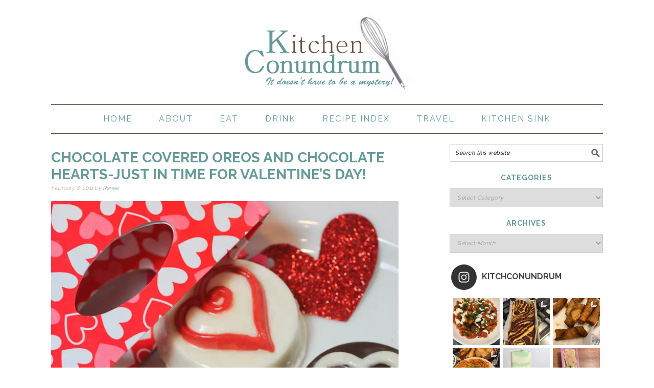

--- FILE ---
content_type: text/html; charset=UTF-8
request_url: http://kitchenconundrum.com/tag/candy/
body_size: 20885
content:
<!DOCTYPE html>
<html lang="en-US">
<head >
<meta charset="UTF-8" />
<meta name="viewport" content="width=device-width, initial-scale=1" />
<meta name='robots' content='index, follow, max-video-preview:-1, max-snippet:-1, max-image-preview:large' />

			<style type="text/css">
				.slide-excerpt { width: 50%; }
				.slide-excerpt { bottom: 0; }
				.slide-excerpt { right: 0; }
				.flexslider { max-width: 680px; max-height: 400px; }
				.slide-image { max-height: 400px; }
			</style>
			<style type="text/css">
				@media only screen
				and (min-device-width : 320px)
				and (max-device-width : 480px) {
					.slide-excerpt { display: none !important; }
				}
			</style> 
	<!-- This site is optimized with the Yoast SEO plugin v18.1 - https://yoast.com/wordpress/plugins/seo/ -->
	<title>Candy Archives - Kitchen Conundrum</title>
	<link rel="canonical" href="https://kitchenconundrum.com/tag/candy/" />
	<meta property="og:locale" content="en_US" />
	<meta property="og:type" content="article" />
	<meta property="og:title" content="Candy Archives - Kitchen Conundrum" />
	<meta property="og:url" content="https://kitchenconundrum.com/tag/candy/" />
	<meta property="og:site_name" content="Kitchen Conundrum" />
	<meta name="twitter:card" content="summary" />
	<meta name="twitter:site" content="@kitchconundrum" />
	<script type="application/ld+json" class="yoast-schema-graph">{"@context":"https://schema.org","@graph":[{"@type":["Person","Organization"],"@id":"http://kitchenconundrum.com/#/schema/person/7e250c5aeb8fda2c42fb207cb76db4b0","name":"Renee","image":{"@type":"ImageObject","@id":"http://kitchenconundrum.com/#personlogo","inLanguage":"en-US","url":"http://1.gravatar.com/avatar/a0ce5c5378008f13103dec0c8c14bddd?s=96&d=identicon&r=g","contentUrl":"http://1.gravatar.com/avatar/a0ce5c5378008f13103dec0c8c14bddd?s=96&d=identicon&r=g","caption":"Renee"},"logo":{"@id":"http://kitchenconundrum.com/#personlogo"},"description":"Here to share my wanderlust and everyday kitchen conundrums. Eats. Drinks. Travels and Laughs a lot."},{"@type":"WebSite","@id":"http://kitchenconundrum.com/#website","url":"http://kitchenconundrum.com/","name":"Kitchen Conundrum","description":"","publisher":{"@id":"http://kitchenconundrum.com/#/schema/person/7e250c5aeb8fda2c42fb207cb76db4b0"},"potentialAction":[{"@type":"SearchAction","target":{"@type":"EntryPoint","urlTemplate":"http://kitchenconundrum.com/?s={search_term_string}"},"query-input":"required name=search_term_string"}],"inLanguage":"en-US"},{"@type":"CollectionPage","@id":"https://kitchenconundrum.com/tag/candy/#webpage","url":"https://kitchenconundrum.com/tag/candy/","name":"Candy Archives - Kitchen Conundrum","isPartOf":{"@id":"http://kitchenconundrum.com/#website"},"breadcrumb":{"@id":"https://kitchenconundrum.com/tag/candy/#breadcrumb"},"inLanguage":"en-US","potentialAction":[{"@type":"ReadAction","target":["https://kitchenconundrum.com/tag/candy/"]}]},{"@type":"BreadcrumbList","@id":"https://kitchenconundrum.com/tag/candy/#breadcrumb","itemListElement":[{"@type":"ListItem","position":1,"name":"Candy"}]}]}</script>
	<!-- / Yoast SEO plugin. -->


<link rel='dns-prefetch' href='//secure.gravatar.com' />
<link rel='dns-prefetch' href='//fonts.googleapis.com' />
<link rel='dns-prefetch' href='//s.w.org' />
<link rel='dns-prefetch' href='//i0.wp.com' />
<link rel="alternate" type="application/rss+xml" title="Kitchen Conundrum &raquo; Feed" href="http://kitchenconundrum.com/feed/" />
<link rel="alternate" type="application/rss+xml" title="Kitchen Conundrum &raquo; Comments Feed" href="http://kitchenconundrum.com/comments/feed/" />
<link rel="alternate" type="application/rss+xml" title="Kitchen Conundrum &raquo; Candy Tag Feed" href="http://kitchenconundrum.com/tag/candy/feed/" />
<script type="text/javascript">
window._wpemojiSettings = {"baseUrl":"https:\/\/s.w.org\/images\/core\/emoji\/13.1.0\/72x72\/","ext":".png","svgUrl":"https:\/\/s.w.org\/images\/core\/emoji\/13.1.0\/svg\/","svgExt":".svg","source":{"concatemoji":"http:\/\/kitchenconundrum.com\/wp-includes\/js\/wp-emoji-release.min.js?ver=5.9.12"}};
/*! This file is auto-generated */
!function(e,a,t){var n,r,o,i=a.createElement("canvas"),p=i.getContext&&i.getContext("2d");function s(e,t){var a=String.fromCharCode;p.clearRect(0,0,i.width,i.height),p.fillText(a.apply(this,e),0,0);e=i.toDataURL();return p.clearRect(0,0,i.width,i.height),p.fillText(a.apply(this,t),0,0),e===i.toDataURL()}function c(e){var t=a.createElement("script");t.src=e,t.defer=t.type="text/javascript",a.getElementsByTagName("head")[0].appendChild(t)}for(o=Array("flag","emoji"),t.supports={everything:!0,everythingExceptFlag:!0},r=0;r<o.length;r++)t.supports[o[r]]=function(e){if(!p||!p.fillText)return!1;switch(p.textBaseline="top",p.font="600 32px Arial",e){case"flag":return s([127987,65039,8205,9895,65039],[127987,65039,8203,9895,65039])?!1:!s([55356,56826,55356,56819],[55356,56826,8203,55356,56819])&&!s([55356,57332,56128,56423,56128,56418,56128,56421,56128,56430,56128,56423,56128,56447],[55356,57332,8203,56128,56423,8203,56128,56418,8203,56128,56421,8203,56128,56430,8203,56128,56423,8203,56128,56447]);case"emoji":return!s([10084,65039,8205,55357,56613],[10084,65039,8203,55357,56613])}return!1}(o[r]),t.supports.everything=t.supports.everything&&t.supports[o[r]],"flag"!==o[r]&&(t.supports.everythingExceptFlag=t.supports.everythingExceptFlag&&t.supports[o[r]]);t.supports.everythingExceptFlag=t.supports.everythingExceptFlag&&!t.supports.flag,t.DOMReady=!1,t.readyCallback=function(){t.DOMReady=!0},t.supports.everything||(n=function(){t.readyCallback()},a.addEventListener?(a.addEventListener("DOMContentLoaded",n,!1),e.addEventListener("load",n,!1)):(e.attachEvent("onload",n),a.attachEvent("onreadystatechange",function(){"complete"===a.readyState&&t.readyCallback()})),(n=t.source||{}).concatemoji?c(n.concatemoji):n.wpemoji&&n.twemoji&&(c(n.twemoji),c(n.wpemoji)))}(window,document,window._wpemojiSettings);
</script>
<style type="text/css">
img.wp-smiley,
img.emoji {
	display: inline !important;
	border: none !important;
	box-shadow: none !important;
	height: 1em !important;
	width: 1em !important;
	margin: 0 0.07em !important;
	vertical-align: -0.1em !important;
	background: none !important;
	padding: 0 !important;
}
</style>
	<link rel='stylesheet' id='sbi_styles-css'  href='http://kitchenconundrum.com/wp-content/plugins/instagram-feed/css/sbi-styles.min.css?ver=6.0.3' type='text/css' media='all' />
<link rel='stylesheet' id='foodie-pro-theme-css'  href='http://kitchenconundrum.com/wp-content/themes/foodiepro/style.css?ver=2.0.5' type='text/css' media='all' />
<style id='foodie-pro-theme-inline-css' type='text/css'>
.site-title a, .site-title a:hover{color:#ab967d;}.genesis-nav-menu > li > a{color:#669999;}.genesis-nav-menu > li > a:hover, .genesis-nav-menu > .current-menu-item > a{color:#664f3d;}.genesis-nav-menu, .genesis-nav-menu .sub-menu, .entry-footer .entry-meta, .post-meta, li.comment{border-color:#664f3d;}h1.entry-title, .entry-title a, .widgettitle, .recipes-top .widgettitle, .footer-widgets .widgettitle{color:#669999;}.entry-meta, .post-info, .post-meta, .site-footer{color:#ab967d;}.footer-widgets, .recipes-top, .form-allowed-tags{color:#ab967d;}.top-cta, .enews-widget, .top-cta .widgettitle, .enews-widget .widgettitle{color:#669999;}a, .entry-meta a, .post-info a, .post-meta a, .site-footer a, .entry-content a{color:#669999;}a:hover, .entry-meta a:hover, .post-info a:hover, .post-meta a:hover, .site-footer a:hover{color:#664f3d;}.enews-widget input[type="submit"]{background:#669999;}.button:hover, button:hover, .enews-widget input[type="submit"]:hover{color:#669999;}body{font-family:"Raleway","Helvetica Neue",sans-serif;}input, select, textarea, .wp-caption-text, .site-description, .entry-meta, .post-info, .post-meta{font-family:"Raleway","Helvetica Neue",sans-serif;}h1, h2, h3, h4, h5, h6, .site-title, .entry-title, .widgettitle{font-family:"Raleway","Helvetica Neue",sans-serif;font-weight:700;}
</style>
<link rel='stylesheet' id='wp-block-library-css'  href='http://kitchenconundrum.com/wp-includes/css/dist/block-library/style.min.css?ver=5.9.12' type='text/css' media='all' />
<style id='wp-block-library-inline-css' type='text/css'>
.has-text-align-justify{text-align:justify;}
</style>
<link rel='stylesheet' id='mediaelement-css'  href='http://kitchenconundrum.com/wp-includes/js/mediaelement/mediaelementplayer-legacy.min.css?ver=4.2.16' type='text/css' media='all' />
<link rel='stylesheet' id='wp-mediaelement-css'  href='http://kitchenconundrum.com/wp-includes/js/mediaelement/wp-mediaelement.min.css?ver=5.9.12' type='text/css' media='all' />
<style id='global-styles-inline-css' type='text/css'>
body{--wp--preset--color--black: #000000;--wp--preset--color--cyan-bluish-gray: #abb8c3;--wp--preset--color--white: #ffffff;--wp--preset--color--pale-pink: #f78da7;--wp--preset--color--vivid-red: #cf2e2e;--wp--preset--color--luminous-vivid-orange: #ff6900;--wp--preset--color--luminous-vivid-amber: #fcb900;--wp--preset--color--light-green-cyan: #7bdcb5;--wp--preset--color--vivid-green-cyan: #00d084;--wp--preset--color--pale-cyan-blue: #8ed1fc;--wp--preset--color--vivid-cyan-blue: #0693e3;--wp--preset--color--vivid-purple: #9b51e0;--wp--preset--gradient--vivid-cyan-blue-to-vivid-purple: linear-gradient(135deg,rgba(6,147,227,1) 0%,rgb(155,81,224) 100%);--wp--preset--gradient--light-green-cyan-to-vivid-green-cyan: linear-gradient(135deg,rgb(122,220,180) 0%,rgb(0,208,130) 100%);--wp--preset--gradient--luminous-vivid-amber-to-luminous-vivid-orange: linear-gradient(135deg,rgba(252,185,0,1) 0%,rgba(255,105,0,1) 100%);--wp--preset--gradient--luminous-vivid-orange-to-vivid-red: linear-gradient(135deg,rgba(255,105,0,1) 0%,rgb(207,46,46) 100%);--wp--preset--gradient--very-light-gray-to-cyan-bluish-gray: linear-gradient(135deg,rgb(238,238,238) 0%,rgb(169,184,195) 100%);--wp--preset--gradient--cool-to-warm-spectrum: linear-gradient(135deg,rgb(74,234,220) 0%,rgb(151,120,209) 20%,rgb(207,42,186) 40%,rgb(238,44,130) 60%,rgb(251,105,98) 80%,rgb(254,248,76) 100%);--wp--preset--gradient--blush-light-purple: linear-gradient(135deg,rgb(255,206,236) 0%,rgb(152,150,240) 100%);--wp--preset--gradient--blush-bordeaux: linear-gradient(135deg,rgb(254,205,165) 0%,rgb(254,45,45) 50%,rgb(107,0,62) 100%);--wp--preset--gradient--luminous-dusk: linear-gradient(135deg,rgb(255,203,112) 0%,rgb(199,81,192) 50%,rgb(65,88,208) 100%);--wp--preset--gradient--pale-ocean: linear-gradient(135deg,rgb(255,245,203) 0%,rgb(182,227,212) 50%,rgb(51,167,181) 100%);--wp--preset--gradient--electric-grass: linear-gradient(135deg,rgb(202,248,128) 0%,rgb(113,206,126) 100%);--wp--preset--gradient--midnight: linear-gradient(135deg,rgb(2,3,129) 0%,rgb(40,116,252) 100%);--wp--preset--duotone--dark-grayscale: url('#wp-duotone-dark-grayscale');--wp--preset--duotone--grayscale: url('#wp-duotone-grayscale');--wp--preset--duotone--purple-yellow: url('#wp-duotone-purple-yellow');--wp--preset--duotone--blue-red: url('#wp-duotone-blue-red');--wp--preset--duotone--midnight: url('#wp-duotone-midnight');--wp--preset--duotone--magenta-yellow: url('#wp-duotone-magenta-yellow');--wp--preset--duotone--purple-green: url('#wp-duotone-purple-green');--wp--preset--duotone--blue-orange: url('#wp-duotone-blue-orange');--wp--preset--font-size--small: 13px;--wp--preset--font-size--medium: 20px;--wp--preset--font-size--large: 36px;--wp--preset--font-size--x-large: 42px;}.has-black-color{color: var(--wp--preset--color--black) !important;}.has-cyan-bluish-gray-color{color: var(--wp--preset--color--cyan-bluish-gray) !important;}.has-white-color{color: var(--wp--preset--color--white) !important;}.has-pale-pink-color{color: var(--wp--preset--color--pale-pink) !important;}.has-vivid-red-color{color: var(--wp--preset--color--vivid-red) !important;}.has-luminous-vivid-orange-color{color: var(--wp--preset--color--luminous-vivid-orange) !important;}.has-luminous-vivid-amber-color{color: var(--wp--preset--color--luminous-vivid-amber) !important;}.has-light-green-cyan-color{color: var(--wp--preset--color--light-green-cyan) !important;}.has-vivid-green-cyan-color{color: var(--wp--preset--color--vivid-green-cyan) !important;}.has-pale-cyan-blue-color{color: var(--wp--preset--color--pale-cyan-blue) !important;}.has-vivid-cyan-blue-color{color: var(--wp--preset--color--vivid-cyan-blue) !important;}.has-vivid-purple-color{color: var(--wp--preset--color--vivid-purple) !important;}.has-black-background-color{background-color: var(--wp--preset--color--black) !important;}.has-cyan-bluish-gray-background-color{background-color: var(--wp--preset--color--cyan-bluish-gray) !important;}.has-white-background-color{background-color: var(--wp--preset--color--white) !important;}.has-pale-pink-background-color{background-color: var(--wp--preset--color--pale-pink) !important;}.has-vivid-red-background-color{background-color: var(--wp--preset--color--vivid-red) !important;}.has-luminous-vivid-orange-background-color{background-color: var(--wp--preset--color--luminous-vivid-orange) !important;}.has-luminous-vivid-amber-background-color{background-color: var(--wp--preset--color--luminous-vivid-amber) !important;}.has-light-green-cyan-background-color{background-color: var(--wp--preset--color--light-green-cyan) !important;}.has-vivid-green-cyan-background-color{background-color: var(--wp--preset--color--vivid-green-cyan) !important;}.has-pale-cyan-blue-background-color{background-color: var(--wp--preset--color--pale-cyan-blue) !important;}.has-vivid-cyan-blue-background-color{background-color: var(--wp--preset--color--vivid-cyan-blue) !important;}.has-vivid-purple-background-color{background-color: var(--wp--preset--color--vivid-purple) !important;}.has-black-border-color{border-color: var(--wp--preset--color--black) !important;}.has-cyan-bluish-gray-border-color{border-color: var(--wp--preset--color--cyan-bluish-gray) !important;}.has-white-border-color{border-color: var(--wp--preset--color--white) !important;}.has-pale-pink-border-color{border-color: var(--wp--preset--color--pale-pink) !important;}.has-vivid-red-border-color{border-color: var(--wp--preset--color--vivid-red) !important;}.has-luminous-vivid-orange-border-color{border-color: var(--wp--preset--color--luminous-vivid-orange) !important;}.has-luminous-vivid-amber-border-color{border-color: var(--wp--preset--color--luminous-vivid-amber) !important;}.has-light-green-cyan-border-color{border-color: var(--wp--preset--color--light-green-cyan) !important;}.has-vivid-green-cyan-border-color{border-color: var(--wp--preset--color--vivid-green-cyan) !important;}.has-pale-cyan-blue-border-color{border-color: var(--wp--preset--color--pale-cyan-blue) !important;}.has-vivid-cyan-blue-border-color{border-color: var(--wp--preset--color--vivid-cyan-blue) !important;}.has-vivid-purple-border-color{border-color: var(--wp--preset--color--vivid-purple) !important;}.has-vivid-cyan-blue-to-vivid-purple-gradient-background{background: var(--wp--preset--gradient--vivid-cyan-blue-to-vivid-purple) !important;}.has-light-green-cyan-to-vivid-green-cyan-gradient-background{background: var(--wp--preset--gradient--light-green-cyan-to-vivid-green-cyan) !important;}.has-luminous-vivid-amber-to-luminous-vivid-orange-gradient-background{background: var(--wp--preset--gradient--luminous-vivid-amber-to-luminous-vivid-orange) !important;}.has-luminous-vivid-orange-to-vivid-red-gradient-background{background: var(--wp--preset--gradient--luminous-vivid-orange-to-vivid-red) !important;}.has-very-light-gray-to-cyan-bluish-gray-gradient-background{background: var(--wp--preset--gradient--very-light-gray-to-cyan-bluish-gray) !important;}.has-cool-to-warm-spectrum-gradient-background{background: var(--wp--preset--gradient--cool-to-warm-spectrum) !important;}.has-blush-light-purple-gradient-background{background: var(--wp--preset--gradient--blush-light-purple) !important;}.has-blush-bordeaux-gradient-background{background: var(--wp--preset--gradient--blush-bordeaux) !important;}.has-luminous-dusk-gradient-background{background: var(--wp--preset--gradient--luminous-dusk) !important;}.has-pale-ocean-gradient-background{background: var(--wp--preset--gradient--pale-ocean) !important;}.has-electric-grass-gradient-background{background: var(--wp--preset--gradient--electric-grass) !important;}.has-midnight-gradient-background{background: var(--wp--preset--gradient--midnight) !important;}.has-small-font-size{font-size: var(--wp--preset--font-size--small) !important;}.has-medium-font-size{font-size: var(--wp--preset--font-size--medium) !important;}.has-large-font-size{font-size: var(--wp--preset--font-size--large) !important;}.has-x-large-font-size{font-size: var(--wp--preset--font-size--x-large) !important;}
</style>
<link rel='stylesheet' id='google-fonts-css'  href='//fonts.googleapis.com/css?family=Raleway%3Aregular%2C700%2C200%2C300%2C900%26subset%3Dlatin%2C&#038;ver=2.0.5' type='text/css' media='all' />
<link rel='stylesheet' id='simple-social-icons-font-css'  href='http://kitchenconundrum.com/wp-content/plugins/simple-social-icons/css/style.css?ver=3.0.2' type='text/css' media='all' />
<link rel='stylesheet' id='jetpack_css-css'  href='http://kitchenconundrum.com/wp-content/plugins/jetpack/css/jetpack.css?ver=10.6.2' type='text/css' media='all' />
<link rel='stylesheet' id='slider_styles-css'  href='http://kitchenconundrum.com/wp-content/plugins/genesis-responsive-slider/assets/style.css?ver=1.0.1' type='text/css' media='all' />
<script type='text/javascript' src='http://kitchenconundrum.com/wp-includes/js/jquery/jquery.min.js?ver=3.6.0' id='jquery-core-js'></script>
<script type='text/javascript' src='http://kitchenconundrum.com/wp-includes/js/jquery/jquery-migrate.min.js?ver=3.3.2' id='jquery-migrate-js'></script>
<script type='text/javascript' src='http://kitchenconundrum.com/wp-content/plugins/simple-social-icons/svgxuse.js?ver=1.1.21' id='svg-x-use-js'></script>
<script type='text/javascript' src='//kitchenconundrum.com/wp-content/plugins/tabber-widget/js/jquery.idTabs.min.js?ver=5.9.12' id='tabber_widget-idtabs-js'></script>
<link rel="https://api.w.org/" href="http://kitchenconundrum.com/wp-json/" /><link rel="alternate" type="application/json" href="http://kitchenconundrum.com/wp-json/wp/v2/tags/269" /><link rel="EditURI" type="application/rsd+xml" title="RSD" href="http://kitchenconundrum.com/xmlrpc.php?rsd" />
<link rel="wlwmanifest" type="application/wlwmanifest+xml" href="http://kitchenconundrum.com/wp-includes/wlwmanifest.xml" /> 
<meta name="generator" content="WordPress 5.9.12" />
<style type='text/css'>img#wpstats{display:none}</style>
	<link rel="pingback" href="http://kitchenconundrum.com/xmlrpc.php" />
<script>
  (function(i,s,o,g,r,a,m){i['GoogleAnalyticsObject']=r;i[r]=i[r]||function(){
  (i[r].q=i[r].q||[]).push(arguments)},i[r].l=1*new Date();a=s.createElement(o),
  m=s.getElementsByTagName(o)[0];a.async=1;a.src=g;m.parentNode.insertBefore(a,m)
  })(window,document,'script','//www.google-analytics.com/analytics.js','ga');

  ga('create', 'UA-19472782-1', 'auto');
  ga('send', 'pageview');

</script>
<!-- Please call pinit.js only once per page -->
<script type="text/javascript" async defer  data-pin-color="red" data-pin-height="28" data-pin-hover="true" src="//assets.pinterest.com/js/pinit.js"></script><style type="text/css">.site-header { background: url(http://kitchenconundrum.com/wp-content/uploads/2014/11/cropped-kc-logo-2014.png) no-repeat !important; }</style>
<link rel="icon" href="https://i0.wp.com/kitchenconundrum.com/wp-content/uploads/2016/01/cropped-WISK.jpg?fit=32%2C32" sizes="32x32" />
<link rel="icon" href="https://i0.wp.com/kitchenconundrum.com/wp-content/uploads/2016/01/cropped-WISK.jpg?fit=192%2C192" sizes="192x192" />
<link rel="apple-touch-icon" href="https://i0.wp.com/kitchenconundrum.com/wp-content/uploads/2016/01/cropped-WISK.jpg?fit=180%2C180" />
<meta name="msapplication-TileImage" content="https://i0.wp.com/kitchenconundrum.com/wp-content/uploads/2016/01/cropped-WISK.jpg?fit=270%2C270" />
<style type="text/css">
html body div.easyrecipe .ERSCategory { padding-left: 10px!important; }
html body div.easyrecipe .ERSCuisine { padding-left: 10px!important; }
html body div.easyrecipe { border-width: 1px!important;border-style: solid!important; }
html body div.easyrecipe { border-width: 1px!important;border-style: solid!important; }
html body div.easyrecipe .ERSName { color: rgb(56, 178, 206)!important;font-weight: bold!important;font-size: 24px!important;font-family: Verdana, Arial, sans-serif!important;padding-left: 8px!important; }
html body div.easyrecipe .ERSSummary { padding-left: 10px!important; }
html body div.easyrecipe .ERSAuthor { font-style: italic!important;padding-left: 10px!important; }
html body div.easyrecipe .ERSServes { font-size: 15px!important;margin-top: 18px!important;margin-bottom: 18px!important;font-weight: bold!important;padding-left: 10px!important; }
html body div.easyrecipe .ERSPrintBtnSpan .ERSPrintBtn { background-color: rgb(242, 206, 24)!important;font-size: 14px!important; }
html body div.easyrecipe .ERSIngredientsHeader { padding-left: 10px!important; }
html body div.easyrecipe .ERSIngredients .ERSSectionHead { padding-left: 7px!important; }
html body div.easyrecipe .ERSIngredients li.ingredient { list-style-type: disc!important;margin-top: 10px!important;padding-left: 12px!important;margin-left: 40px!important;padding-right: 12px!important;margin-right: 23px!important;font-size: 12px!important; }
html body div.easyrecipe .ERSInstructionsHeader { margin-top: 18px!important;padding-left: 6px!important; }
html body div.easyrecipe .ERSInstructions .ERSSectionHead { padding-left: 10px!important; }
html body div.easyrecipe .ERSInstructions .instruction { margin-top: 12px!important;list-style-type: decimal!important;padding-left: 9px!important;padding-right: 10px!important; }
html body div.easyrecipe .ERSNotesDiv .ERSNotesHeader { padding-left: 10px!important; }
html body div.easyrecipe .ERSNotesDiv .ERSNotes { padding-left: 10px!important;padding-right: 5px!important; }
</style>
</head>
<body class="archive tag tag-candy tag-269 custom-header header-image header-full-width content-sidebar genesis-breadcrumbs-hidden genesis-footer-widgets-hidden foodie-pro"><svg xmlns="http://www.w3.org/2000/svg" viewBox="0 0 0 0" width="0" height="0" focusable="false" role="none" style="visibility: hidden; position: absolute; left: -9999px; overflow: hidden;" ><defs><filter id="wp-duotone-dark-grayscale"><feColorMatrix color-interpolation-filters="sRGB" type="matrix" values=" .299 .587 .114 0 0 .299 .587 .114 0 0 .299 .587 .114 0 0 .299 .587 .114 0 0 " /><feComponentTransfer color-interpolation-filters="sRGB" ><feFuncR type="table" tableValues="0 0.498039215686" /><feFuncG type="table" tableValues="0 0.498039215686" /><feFuncB type="table" tableValues="0 0.498039215686" /><feFuncA type="table" tableValues="1 1" /></feComponentTransfer><feComposite in2="SourceGraphic" operator="in" /></filter></defs></svg><svg xmlns="http://www.w3.org/2000/svg" viewBox="0 0 0 0" width="0" height="0" focusable="false" role="none" style="visibility: hidden; position: absolute; left: -9999px; overflow: hidden;" ><defs><filter id="wp-duotone-grayscale"><feColorMatrix color-interpolation-filters="sRGB" type="matrix" values=" .299 .587 .114 0 0 .299 .587 .114 0 0 .299 .587 .114 0 0 .299 .587 .114 0 0 " /><feComponentTransfer color-interpolation-filters="sRGB" ><feFuncR type="table" tableValues="0 1" /><feFuncG type="table" tableValues="0 1" /><feFuncB type="table" tableValues="0 1" /><feFuncA type="table" tableValues="1 1" /></feComponentTransfer><feComposite in2="SourceGraphic" operator="in" /></filter></defs></svg><svg xmlns="http://www.w3.org/2000/svg" viewBox="0 0 0 0" width="0" height="0" focusable="false" role="none" style="visibility: hidden; position: absolute; left: -9999px; overflow: hidden;" ><defs><filter id="wp-duotone-purple-yellow"><feColorMatrix color-interpolation-filters="sRGB" type="matrix" values=" .299 .587 .114 0 0 .299 .587 .114 0 0 .299 .587 .114 0 0 .299 .587 .114 0 0 " /><feComponentTransfer color-interpolation-filters="sRGB" ><feFuncR type="table" tableValues="0.549019607843 0.988235294118" /><feFuncG type="table" tableValues="0 1" /><feFuncB type="table" tableValues="0.717647058824 0.254901960784" /><feFuncA type="table" tableValues="1 1" /></feComponentTransfer><feComposite in2="SourceGraphic" operator="in" /></filter></defs></svg><svg xmlns="http://www.w3.org/2000/svg" viewBox="0 0 0 0" width="0" height="0" focusable="false" role="none" style="visibility: hidden; position: absolute; left: -9999px; overflow: hidden;" ><defs><filter id="wp-duotone-blue-red"><feColorMatrix color-interpolation-filters="sRGB" type="matrix" values=" .299 .587 .114 0 0 .299 .587 .114 0 0 .299 .587 .114 0 0 .299 .587 .114 0 0 " /><feComponentTransfer color-interpolation-filters="sRGB" ><feFuncR type="table" tableValues="0 1" /><feFuncG type="table" tableValues="0 0.278431372549" /><feFuncB type="table" tableValues="0.592156862745 0.278431372549" /><feFuncA type="table" tableValues="1 1" /></feComponentTransfer><feComposite in2="SourceGraphic" operator="in" /></filter></defs></svg><svg xmlns="http://www.w3.org/2000/svg" viewBox="0 0 0 0" width="0" height="0" focusable="false" role="none" style="visibility: hidden; position: absolute; left: -9999px; overflow: hidden;" ><defs><filter id="wp-duotone-midnight"><feColorMatrix color-interpolation-filters="sRGB" type="matrix" values=" .299 .587 .114 0 0 .299 .587 .114 0 0 .299 .587 .114 0 0 .299 .587 .114 0 0 " /><feComponentTransfer color-interpolation-filters="sRGB" ><feFuncR type="table" tableValues="0 0" /><feFuncG type="table" tableValues="0 0.647058823529" /><feFuncB type="table" tableValues="0 1" /><feFuncA type="table" tableValues="1 1" /></feComponentTransfer><feComposite in2="SourceGraphic" operator="in" /></filter></defs></svg><svg xmlns="http://www.w3.org/2000/svg" viewBox="0 0 0 0" width="0" height="0" focusable="false" role="none" style="visibility: hidden; position: absolute; left: -9999px; overflow: hidden;" ><defs><filter id="wp-duotone-magenta-yellow"><feColorMatrix color-interpolation-filters="sRGB" type="matrix" values=" .299 .587 .114 0 0 .299 .587 .114 0 0 .299 .587 .114 0 0 .299 .587 .114 0 0 " /><feComponentTransfer color-interpolation-filters="sRGB" ><feFuncR type="table" tableValues="0.780392156863 1" /><feFuncG type="table" tableValues="0 0.949019607843" /><feFuncB type="table" tableValues="0.352941176471 0.470588235294" /><feFuncA type="table" tableValues="1 1" /></feComponentTransfer><feComposite in2="SourceGraphic" operator="in" /></filter></defs></svg><svg xmlns="http://www.w3.org/2000/svg" viewBox="0 0 0 0" width="0" height="0" focusable="false" role="none" style="visibility: hidden; position: absolute; left: -9999px; overflow: hidden;" ><defs><filter id="wp-duotone-purple-green"><feColorMatrix color-interpolation-filters="sRGB" type="matrix" values=" .299 .587 .114 0 0 .299 .587 .114 0 0 .299 .587 .114 0 0 .299 .587 .114 0 0 " /><feComponentTransfer color-interpolation-filters="sRGB" ><feFuncR type="table" tableValues="0.650980392157 0.403921568627" /><feFuncG type="table" tableValues="0 1" /><feFuncB type="table" tableValues="0.447058823529 0.4" /><feFuncA type="table" tableValues="1 1" /></feComponentTransfer><feComposite in2="SourceGraphic" operator="in" /></filter></defs></svg><svg xmlns="http://www.w3.org/2000/svg" viewBox="0 0 0 0" width="0" height="0" focusable="false" role="none" style="visibility: hidden; position: absolute; left: -9999px; overflow: hidden;" ><defs><filter id="wp-duotone-blue-orange"><feColorMatrix color-interpolation-filters="sRGB" type="matrix" values=" .299 .587 .114 0 0 .299 .587 .114 0 0 .299 .587 .114 0 0 .299 .587 .114 0 0 " /><feComponentTransfer color-interpolation-filters="sRGB" ><feFuncR type="table" tableValues="0.0980392156863 1" /><feFuncG type="table" tableValues="0 0.662745098039" /><feFuncB type="table" tableValues="0.847058823529 0.419607843137" /><feFuncA type="table" tableValues="1 1" /></feComponentTransfer><feComposite in2="SourceGraphic" operator="in" /></filter></defs></svg><div class="site-container"><header class="site-header"><div class="wrap"><div class="title-area"><p class="site-title"><a href="http://kitchenconundrum.com/">Kitchen Conundrum</a></p></div></div></header><nav class="nav-primary" aria-label="Main"><div class="wrap"><ul id="menu-primary-menu" class="menu genesis-nav-menu menu-primary"><li id="menu-item-5178" class="menu-item menu-item-type-custom menu-item-object-custom menu-item-home menu-item-5178"><a href="http://kitchenconundrum.com/"><span >Home</span></a></li>
<li id="menu-item-5179" class="menu-item menu-item-type-post_type menu-item-object-page menu-item-5179"><a href="http://kitchenconundrum.com/about/"><span >About</span></a></li>
<li id="menu-item-5181" class="menu-item menu-item-type-taxonomy menu-item-object-category menu-item-has-children menu-item-5181"><a href="http://kitchenconundrum.com/category/recipes/"><span >Eat</span></a>
<ul class="sub-menu">
	<li id="menu-item-5186" class="menu-item menu-item-type-taxonomy menu-item-object-category menu-item-5186"><a href="http://kitchenconundrum.com/category/recipes/appetizer-recipes/"><span >Appetizers</span></a></li>
	<li id="menu-item-5187" class="menu-item menu-item-type-taxonomy menu-item-object-category menu-item-5187"><a href="http://kitchenconundrum.com/category/recipes/bread-recipes/"><span >Bread</span></a></li>
	<li id="menu-item-5188" class="menu-item menu-item-type-taxonomy menu-item-object-category menu-item-5188"><a href="http://kitchenconundrum.com/category/recipes/breakfast-brunch-recipes/"><span >Breakfast &#038; Brunch</span></a></li>
	<li id="menu-item-5189" class="menu-item menu-item-type-taxonomy menu-item-object-category menu-item-5189"><a href="http://kitchenconundrum.com/category/recipes/dessert-recipes/"><span >Desserts</span></a></li>
	<li id="menu-item-5190" class="menu-item menu-item-type-taxonomy menu-item-object-category menu-item-5190"><a href="http://kitchenconundrum.com/category/recipes/fish-recipes/"><span >Fish</span></a></li>
	<li id="menu-item-5191" class="menu-item menu-item-type-taxonomy menu-item-object-category menu-item-5191"><a href="http://kitchenconundrum.com/category/recipes/meat-recipes/"><span >Meats</span></a></li>
	<li id="menu-item-5192" class="menu-item menu-item-type-taxonomy menu-item-object-category menu-item-5192"><a href="http://kitchenconundrum.com/category/recipes/pasta-recipes/"><span >Pasta</span></a></li>
	<li id="menu-item-5193" class="menu-item menu-item-type-taxonomy menu-item-object-category menu-item-5193"><a href="http://kitchenconundrum.com/category/recipes/poultry-recipes/"><span >Poultry</span></a></li>
	<li id="menu-item-5195" class="menu-item menu-item-type-taxonomy menu-item-object-category menu-item-5195"><a href="http://kitchenconundrum.com/category/recipes/side-dish-recipes/"><span >Side Dishes</span></a></li>
	<li id="menu-item-5194" class="menu-item menu-item-type-taxonomy menu-item-object-category menu-item-5194"><a href="http://kitchenconundrum.com/category/recipes/sauces-and-dressings-and-condiments/"><span >Sauces, Dressings and Condiments</span></a></li>
	<li id="menu-item-5196" class="menu-item menu-item-type-taxonomy menu-item-object-category menu-item-5196"><a href="http://kitchenconundrum.com/category/recipes/soup-recipes/"><span >Soup and Stews</span></a></li>
	<li id="menu-item-5197" class="menu-item menu-item-type-taxonomy menu-item-object-category menu-item-5197"><a href="http://kitchenconundrum.com/category/recipes/vegetable-recipes/"><span >Vegetables</span></a></li>
</ul>
</li>
<li id="menu-item-5185" class="menu-item menu-item-type-taxonomy menu-item-object-category menu-item-has-children menu-item-5185"><a href="http://kitchenconundrum.com/category/drink/"><span >Drink</span></a>
<ul class="sub-menu">
	<li id="menu-item-5198" class="menu-item menu-item-type-taxonomy menu-item-object-category menu-item-5198"><a href="http://kitchenconundrum.com/category/drink/beer/"><span >Beer</span></a></li>
	<li id="menu-item-5199" class="menu-item menu-item-type-taxonomy menu-item-object-category menu-item-5199"><a href="http://kitchenconundrum.com/category/drink/cocktails/"><span >Cocktails</span></a></li>
	<li id="menu-item-5201" class="menu-item menu-item-type-taxonomy menu-item-object-category menu-item-5201"><a href="http://kitchenconundrum.com/category/drink/wine/"><span >Wine</span></a></li>
</ul>
</li>
<li id="menu-item-5448" class="menu-item menu-item-type-post_type menu-item-object-page menu-item-5448"><a href="http://kitchenconundrum.com/recipe-index/"><span >Recipe Index</span></a></li>
<li id="menu-item-5183" class="menu-item menu-item-type-taxonomy menu-item-object-category menu-item-has-children menu-item-5183"><a href="http://kitchenconundrum.com/category/travel/"><span >Travel</span></a>
<ul class="sub-menu">
	<li id="menu-item-5184" class="menu-item menu-item-type-taxonomy menu-item-object-category menu-item-5184"><a href="http://kitchenconundrum.com/category/nyc/"><span >NYC/Metro</span></a></li>
	<li id="menu-item-5202" class="menu-item menu-item-type-taxonomy menu-item-object-category menu-item-5202"><a href="http://kitchenconundrum.com/category/travel/cambodia/"><span >Cambodia</span></a></li>
	<li id="menu-item-5203" class="menu-item menu-item-type-taxonomy menu-item-object-category menu-item-5203"><a href="http://kitchenconundrum.com/category/travel/england/"><span >England</span></a></li>
	<li id="menu-item-5204" class="menu-item menu-item-type-taxonomy menu-item-object-category menu-item-5204"><a href="http://kitchenconundrum.com/category/travel/france/"><span >France</span></a></li>
	<li id="menu-item-5205" class="menu-item menu-item-type-taxonomy menu-item-object-category menu-item-5205"><a href="http://kitchenconundrum.com/category/travel/greece/"><span >Greece</span></a></li>
	<li id="menu-item-5207" class="menu-item menu-item-type-taxonomy menu-item-object-category menu-item-5207"><a href="http://kitchenconundrum.com/category/travel/italy/"><span >Italy</span></a></li>
	<li id="menu-item-5208" class="menu-item menu-item-type-taxonomy menu-item-object-category menu-item-5208"><a href="http://kitchenconundrum.com/category/travel/spain/"><span >Spain</span></a></li>
	<li id="menu-item-5209" class="menu-item menu-item-type-taxonomy menu-item-object-category menu-item-5209"><a href="http://kitchenconundrum.com/category/travel/vietnam/"><span >Vietnam</span></a></li>
</ul>
</li>
<li id="menu-item-5182" class="menu-item menu-item-type-taxonomy menu-item-object-category menu-item-has-children menu-item-5182"><a href="http://kitchenconundrum.com/category/reviews/"><span >Kitchen Sink</span></a>
<ul class="sub-menu">
	<li id="menu-item-5210" class="menu-item menu-item-type-taxonomy menu-item-object-category menu-item-5210"><a href="http://kitchenconundrum.com/category/reviews/classes/"><span >Classes</span></a></li>
	<li id="menu-item-5211" class="menu-item menu-item-type-taxonomy menu-item-object-category menu-item-5211"><a href="http://kitchenconundrum.com/category/reviews/contests/"><span >Contests</span></a></li>
	<li id="menu-item-5212" class="menu-item menu-item-type-taxonomy menu-item-object-category menu-item-5212"><a href="http://kitchenconundrum.com/category/reviews/cookbooks/"><span >Cookbooks</span></a></li>
	<li id="menu-item-5722" class="menu-item menu-item-type-taxonomy menu-item-object-category menu-item-5722"><a href="http://kitchenconundrum.com/category/reviews/cook-the-book-fridays-my-paris-kitchen/"><span >Cook The Book Fridays- My Paris Kitchen</span></a></li>
	<li id="menu-item-5213" class="menu-item menu-item-type-taxonomy menu-item-object-category menu-item-5213"><a href="http://kitchenconundrum.com/category/reviews/ffwd/"><span >French Fridays with Dorie</span></a></li>
	<li id="menu-item-5214" class="menu-item menu-item-type-taxonomy menu-item-object-category menu-item-5214"><a href="http://kitchenconundrum.com/category/reviews/gadgets/"><span >Kitchen Gear &#038; Gadgets</span></a></li>
</ul>
</li>
</ul></div></nav><div class="site-inner"><div class="content-sidebar-wrap"><main class="content"><article class="post-1156 post type-post status-publish format-standard has-post-thumbnail category-recipes category-featured-posts category-dessert-recipes tag-candy tag-chocolate-covered tag-oreos tag-valentines-day tag-chocolate entry" aria-label="Chocolate Covered Oreos and Chocolate Hearts-Just In Time For Valentine&#8217;s Day!"><header class="entry-header"><h2 class="entry-title"><a class="entry-title-link" rel="bookmark" href="http://kitchenconundrum.com/2011/02/chocolate-covered-oreos-and-chocolate-hearts-just-in-time-for-valentines-day/">Chocolate Covered Oreos and Chocolate Hearts-Just In Time For Valentine&#8217;s Day!</a></h2>
<p class="entry-meta"><time class="entry-time">February 8, 2011</time> by <span class="entry-author"><a href="http://kitchenconundrum.com/author/admin/" class="entry-author-link" rel="author"><span class="entry-author-name">Renee</span></a></span>  </p></header><div class="entry-content"><a class="entry-image-link" href="http://kitchenconundrum.com/2011/02/chocolate-covered-oreos-and-chocolate-hearts-just-in-time-for-valentines-day/" aria-hidden="true" tabindex="-1"><img width="664" height="900" src="https://i0.wp.com/kitchenconundrum.com/wp-content/uploads/2011/02/20110206-DSC_7294.jpg?resize=664%2C900" class="alignleft post-image entry-image" alt="" loading="lazy" /></a><p><img class="aligncenter" src="https://i0.wp.com/kitchenconundrum.com/wp-content/uploads/2011/02/20110206-DSC_7294.jpg?resize=664%2C1000" alt="" width="664" height="1000" data-recalc-dims="1" />If there is anything I like better than chocolate, it&#8217;s more chocolate. I have to eat something chocolate every day. It can be a small piece of high quality dark chocolate or a full out binge on Reese&#8217;s Peanut Butter cups.  Either way, there must always be some chocolate every single day. So as Valentine&#8217;s Day approaches, my eyes widen and gloss over and my salivary glands work overtime, just thinking of all the confections and sweet treats we can make.</p>
<p>To start, we made Chocolate Covered Oreos and some bite sized hearts. Which, by the way, are the perfect size to pop into your mouth and eat several of  before realizing that there are nearly none left and you have to make more! (Aw, shucks! haha!)</p>
<p>The candy and the Oreos are incredibly easy to make, especially if you have a candy mold or a muffin tin.  We used candy molds for both, and they can be found for around $2 each at your local craft store or bakery supply store.</p>
<p>Before you begin, think about what you want your final product to look like and plan accordingly.  Brown, chocolate Oreos work better with brown chocolate and the white Oreos work either way, covered in both white or brown chocolate. I only point this out, because the brown Oreos tend to peak through the white chocolate.  Also, if you are decorating, you can melt a small amount of white chocolate and use a bit of food coloring to make it any color you would like. Or you can just buy melts, which are chocolate buttons that come in a variety of colors and melt those.</p>
<p>You may use any type or brand of chocolate you prefer.  Personally, for me, I prefer dark chocolate to milk chocolate, but I don&#8217;t like it too bitter.  So, I will use something with less than 75% Cacao.  I won&#8217;t list a particular brand name, because there are so many and so many good ones. Just use one that you really like!</p>
<p>Start by lightly spray the molds with Vegetable Oil, or other spray. If you are making your covered Oreos in a muffin tin, be sure to coat it well. Set aside.</p>
<p>To melt the chocolate, break it into small pieces, and place in a metal bowl over a saucepan that is filled half way with very hot, but not boiling, water.  The flame should remain on low to maintain the water&#8217;s heat.  Allow the chocolate to melt, stirring occasionally.</p>
<p>To make the chocolate hearts, just pour the warm melted chocolate directly into the mold and place into the fridge until it hardens and cools, about 20 minutes. If you want to make designs in your chocolate, you can use a melted chocolate of another color and paint designs in the mold before filling it with the chocolate. We made red splatters, white splatters and white polka dots for ours.</p>
<p>To make the chocolate covered Oreos, you do the same, filling the mold about half way and placing a whole cookie in the middle, pushing down gently until the cookie sides are completely covered. The chocolate will ooze up the sides and overflow covering the edges.  You can use a spatula or a spoon to cover the bottom of the cookie with more chocolate if you desire, or you can leave the bottom uncovered.  Place the mold in the fridge until set and hardened. About 1 hour.</p>
<p>If you are using a muffin tin, just fill the metal cup of the tin with chocolate about half way up, push the cookie gently into the cup until the chocolate oozes up the sides and they are completely covered. Use a spoon to add more chocolate to cover the bottom of the cookie just like above. Set the muffin tin into the fridge until it&#8217;s set and hardened. About 1 hour.</p>
<p>When ready, just invert the molds/tins and the confections should slide right out! If you want to decorate them some more,  fill a piping bag with additional melted chocolate of a contrasting color and have fun!</p>
<p>This is a super easy and fun project to do with the kids. They love decorating and getting their fingers covered in the melty chocolate. Plus, they can always eat their &#8220;mistakes&#8221;!</p>
<p style="text-align: center;"><a href="https://i0.wp.com/kitchenconundrum.com/wp-content/uploads/2011/02/20110206-DSC_7345.jpg"><img loading="lazy" class="size-medium wp-image-1169 aligncenter" title="20110206-DSC_7345" src="https://i0.wp.com/kitchenconundrum.com/wp-content/uploads/2011/02/20110206-DSC_7345.jpg?resize=199%2C300" alt="" width="199" height="300" srcset="https://i0.wp.com/kitchenconundrum.com/wp-content/uploads/2011/02/20110206-DSC_7345.jpg?resize=199%2C300 199w, https://i0.wp.com/kitchenconundrum.com/wp-content/uploads/2011/02/20110206-DSC_7345.jpg?resize=300%2C451 300w, https://i0.wp.com/kitchenconundrum.com/wp-content/uploads/2011/02/20110206-DSC_7345.jpg?w=664 664w" sizes="(max-width: 199px) 100vw, 199px" data-recalc-dims="1" /></a><a href="https://i0.wp.com/kitchenconundrum.com/wp-content/uploads/2011/02/20110206-DSC_7294.jpg"><img loading="lazy" class="size-medium wp-image-1166 aligncenter" title="20110206-DSC_7294" src="https://i0.wp.com/kitchenconundrum.com/wp-content/uploads/2011/02/20110206-DSC_7294.jpg?resize=199%2C300" alt="" width="199" height="300" srcset="https://i0.wp.com/kitchenconundrum.com/wp-content/uploads/2011/02/20110206-DSC_7294.jpg?resize=199%2C300 199w, https://i0.wp.com/kitchenconundrum.com/wp-content/uploads/2011/02/20110206-DSC_7294.jpg?resize=300%2C451 300w, https://i0.wp.com/kitchenconundrum.com/wp-content/uploads/2011/02/20110206-DSC_7294.jpg?w=664 664w" sizes="(max-width: 199px) 100vw, 199px" data-recalc-dims="1" /></a></p>
<div></div>
<p>&nbsp;</p>
<p style="text-align: center;"><img loading="lazy" class="size-medium wp-image-1199 aligncenter" title="20110206-DSC_7304" src="https://i0.wp.com/kitchenconundrum.com/wp-content/uploads/2011/02/20110206-DSC_73041.jpg?resize=214%2C270" alt="" width="214" height="270" srcset="https://i0.wp.com/kitchenconundrum.com/wp-content/uploads/2011/02/20110206-DSC_73041.jpg?resize=238%2C300 238w, https://i0.wp.com/kitchenconundrum.com/wp-content/uploads/2011/02/20110206-DSC_73041.jpg?resize=300%2C377 300w, https://i0.wp.com/kitchenconundrum.com/wp-content/uploads/2011/02/20110206-DSC_73041.jpg?w=795 795w" sizes="(max-width: 214px) 100vw, 214px" data-recalc-dims="1" /></p>
<p>&nbsp;</p>
<p>&nbsp;</p>
</div><footer class="entry-footer"><p class="entry-meta"><span class="entry-categories">Filed Under: <a href="http://kitchenconundrum.com/category/recipes/" rel="category tag">Eat</a>, <a href="http://kitchenconundrum.com/category/featured-posts/" rel="category tag">Featured Posts</a>, <a href="http://kitchenconundrum.com/category/recipes/dessert-recipes/" rel="category tag">Desserts</a></span> <span class="entry-tags">Tagged With: <a href="http://kitchenconundrum.com/tag/candy/" rel="tag">Candy</a>, <a href="http://kitchenconundrum.com/tag/chocolate-covered/" rel="tag">Chocolate Covered</a>, <a href="http://kitchenconundrum.com/tag/oreos/" rel="tag">Oreos</a>, <a href="http://kitchenconundrum.com/tag/valentines-day/" rel="tag">Valentine's Day</a>, <a href="http://kitchenconundrum.com/tag/chocolate/" rel="tag">chocolate</a></span></p></footer></article></main><aside class="sidebar sidebar-primary widget-area" role="complementary" aria-label="Primary Sidebar"><section id="search-2" class="widget widget_search"><div class="widget-wrap"><form class="search-form" method="get" action="http://kitchenconundrum.com/" role="search"><input class="search-form-input" type="search" name="s" id="searchform-1" placeholder="Search this website"><input class="search-form-submit" type="submit" value="Search"><meta content="http://kitchenconundrum.com/?s={s}"></form></div></section>
<section id="categories-7" class="widget widget_categories"><div class="widget-wrap"><h4 class="widget-title widgettitle">Categories</h4>
<form action="http://kitchenconundrum.com" method="get"><label class="screen-reader-text" for="cat">Categories</label><select  name='cat' id='cat' class='postform' >
	<option value='-1'>Select Category</option>
	<option class="level-0" value="14">Eat</option>
	<option class="level-0" value="247">Drink</option>
	<option class="level-0" value="130">Travel</option>
	<option class="level-0" value="560">NYC/Metro</option>
	<option class="level-0" value="75">Kitchen Sink</option>
	<option class="level-0" value="123">Featured Posts</option>
	<option class="level-0" value="19">Appetizers</option>
	<option class="level-0" value="487">Beer</option>
	<option class="level-0" value="7">Bread</option>
	<option class="level-0" value="31">Breakfast &amp; Brunch</option>
	<option class="level-0" value="481">Cambodia</option>
	<option class="level-0" value="251">Classes</option>
	<option class="level-0" value="218">Cocktails</option>
	<option class="level-0" value="267">Contests</option>
	<option class="level-0" value="860">Cook The Book Fridays- My Paris Kitchen</option>
	<option class="level-0" value="182">Cookbooks</option>
	<option class="level-0" value="23">Desserts</option>
	<option class="level-0" value="591">England</option>
	<option class="level-0" value="17">Fish</option>
	<option class="level-0" value="458">France</option>
	<option class="level-0" value="709">French Fridays with Dorie</option>
	<option class="level-0" value="133">Greece</option>
	<option class="level-0" value="421">Italy</option>
	<option class="level-0" value="3">Kitchen Gear &amp; Gadgets</option>
	<option class="level-0" value="15">Meats</option>
	<option class="level-0" value="22">Pasta</option>
	<option class="level-0" value="16">Poultry</option>
	<option class="level-0" value="249">Product Reviews</option>
	<option class="level-0" value="50">Sauces, Dressings and Condiments</option>
	<option class="level-0" value="21">Side Dishes</option>
	<option class="level-0" value="18">Soup and Stews</option>
	<option class="level-0" value="491">Spain</option>
	<option class="level-0" value="20">Vegetables</option>
	<option class="level-0" value="479">Vietnam</option>
	<option class="level-0" value="24">Wine</option>
</select>
</form>
<script type="text/javascript">
/* <![CDATA[ */
(function() {
	var dropdown = document.getElementById( "cat" );
	function onCatChange() {
		if ( dropdown.options[ dropdown.selectedIndex ].value > 0 ) {
			dropdown.parentNode.submit();
		}
	}
	dropdown.onchange = onCatChange;
})();
/* ]]> */
</script>

			</div></section>
<section id="archives-8" class="widget widget_archive"><div class="widget-wrap"><h4 class="widget-title widgettitle">Archives</h4>
		<label class="screen-reader-text" for="archives-dropdown-8">Archives</label>
		<select id="archives-dropdown-8" name="archive-dropdown">
			
			<option value="">Select Month</option>
				<option value='http://kitchenconundrum.com/2016/09/'> September 2016 </option>
	<option value='http://kitchenconundrum.com/2016/08/'> August 2016 </option>
	<option value='http://kitchenconundrum.com/2016/07/'> July 2016 </option>
	<option value='http://kitchenconundrum.com/2016/06/'> June 2016 </option>
	<option value='http://kitchenconundrum.com/2016/05/'> May 2016 </option>
	<option value='http://kitchenconundrum.com/2016/04/'> April 2016 </option>
	<option value='http://kitchenconundrum.com/2016/03/'> March 2016 </option>
	<option value='http://kitchenconundrum.com/2015/10/'> October 2015 </option>
	<option value='http://kitchenconundrum.com/2015/09/'> September 2015 </option>
	<option value='http://kitchenconundrum.com/2015/05/'> May 2015 </option>
	<option value='http://kitchenconundrum.com/2015/01/'> January 2015 </option>
	<option value='http://kitchenconundrum.com/2014/12/'> December 2014 </option>
	<option value='http://kitchenconundrum.com/2014/11/'> November 2014 </option>
	<option value='http://kitchenconundrum.com/2014/07/'> July 2014 </option>
	<option value='http://kitchenconundrum.com/2014/06/'> June 2014 </option>
	<option value='http://kitchenconundrum.com/2014/05/'> May 2014 </option>
	<option value='http://kitchenconundrum.com/2014/04/'> April 2014 </option>
	<option value='http://kitchenconundrum.com/2014/03/'> March 2014 </option>
	<option value='http://kitchenconundrum.com/2014/02/'> February 2014 </option>
	<option value='http://kitchenconundrum.com/2014/01/'> January 2014 </option>
	<option value='http://kitchenconundrum.com/2013/12/'> December 2013 </option>
	<option value='http://kitchenconundrum.com/2013/11/'> November 2013 </option>
	<option value='http://kitchenconundrum.com/2013/10/'> October 2013 </option>
	<option value='http://kitchenconundrum.com/2013/09/'> September 2013 </option>
	<option value='http://kitchenconundrum.com/2013/08/'> August 2013 </option>
	<option value='http://kitchenconundrum.com/2013/06/'> June 2013 </option>
	<option value='http://kitchenconundrum.com/2013/05/'> May 2013 </option>
	<option value='http://kitchenconundrum.com/2013/04/'> April 2013 </option>
	<option value='http://kitchenconundrum.com/2013/03/'> March 2013 </option>
	<option value='http://kitchenconundrum.com/2013/02/'> February 2013 </option>
	<option value='http://kitchenconundrum.com/2013/01/'> January 2013 </option>
	<option value='http://kitchenconundrum.com/2012/10/'> October 2012 </option>
	<option value='http://kitchenconundrum.com/2012/09/'> September 2012 </option>
	<option value='http://kitchenconundrum.com/2012/08/'> August 2012 </option>
	<option value='http://kitchenconundrum.com/2012/07/'> July 2012 </option>
	<option value='http://kitchenconundrum.com/2012/06/'> June 2012 </option>
	<option value='http://kitchenconundrum.com/2012/03/'> March 2012 </option>
	<option value='http://kitchenconundrum.com/2012/01/'> January 2012 </option>
	<option value='http://kitchenconundrum.com/2011/12/'> December 2011 </option>
	<option value='http://kitchenconundrum.com/2011/11/'> November 2011 </option>
	<option value='http://kitchenconundrum.com/2011/10/'> October 2011 </option>
	<option value='http://kitchenconundrum.com/2011/08/'> August 2011 </option>
	<option value='http://kitchenconundrum.com/2011/07/'> July 2011 </option>
	<option value='http://kitchenconundrum.com/2011/06/'> June 2011 </option>
	<option value='http://kitchenconundrum.com/2011/05/'> May 2011 </option>
	<option value='http://kitchenconundrum.com/2011/04/'> April 2011 </option>
	<option value='http://kitchenconundrum.com/2011/03/'> March 2011 </option>
	<option value='http://kitchenconundrum.com/2011/02/'> February 2011 </option>
	<option value='http://kitchenconundrum.com/2011/01/'> January 2011 </option>
	<option value='http://kitchenconundrum.com/2010/12/'> December 2010 </option>
	<option value='http://kitchenconundrum.com/2010/11/'> November 2010 </option>
	<option value='http://kitchenconundrum.com/2010/10/'> October 2010 </option>
	<option value='http://kitchenconundrum.com/2010/09/'> September 2010 </option>
	<option value='http://kitchenconundrum.com/2010/08/'> August 2010 </option>
	<option value='http://kitchenconundrum.com/2010/07/'> July 2010 </option>
	<option value='http://kitchenconundrum.com/2010/05/'> May 2010 </option>
	<option value='http://kitchenconundrum.com/2010/04/'> April 2010 </option>

		</select>

<script type="text/javascript">
/* <![CDATA[ */
(function() {
	var dropdown = document.getElementById( "archives-dropdown-8" );
	function onSelectChange() {
		if ( dropdown.options[ dropdown.selectedIndex ].value !== '' ) {
			document.location.href = this.options[ this.selectedIndex ].value;
		}
	}
	dropdown.onchange = onSelectChange;
})();
/* ]]> */
</script>
			</div></section>
<section id="instagram-feed-widget-4" class="widget widget_instagram-feed-widget"><div class="widget-wrap">
<div id="sb_instagram"  class="sbi sbi_mob_col_1 sbi_tab_col_2 sbi_col_3 sbi_width_resp" style="padding-bottom: 6px;width: 100%;" data-feedid="sbi_17841400708510067#18"  data-res="auto" data-cols="3" data-colsmobile="1" data-colstablet="2" data-num="18" data-nummobile="" data-shortcode-atts="{}"  data-postid="1156" data-locatornonce="ab0036b330" data-sbi-flags="favorLocal">
	<div class="sb_instagram_header  sbi_no_avatar"  style="padding: 3px; margin-bottom: 10px;padding-bottom: 0;" >
	<a href="https://www.instagram.com/kitchconundrum/" target="_blank" rel="nofollow noopener"  title="@kitchconundrum" class="sbi_header_link">
		<div class="sbi_header_text sbi_no_bio">
			
			<h3>kitchconundrum</h3>
					</div>

					<div class="sbi_header_img">
													<div class="sbi_header_hashtag_icon"  ><svg class="sbi_new_logo fa-instagram fa-w-14" aria-hidden="true" data-fa-processed="" aria-label="Instagram" data-prefix="fab" data-icon="instagram" role="img" viewBox="0 0 448 512">
	                <path fill="currentColor" d="M224.1 141c-63.6 0-114.9 51.3-114.9 114.9s51.3 114.9 114.9 114.9S339 319.5 339 255.9 287.7 141 224.1 141zm0 189.6c-41.1 0-74.7-33.5-74.7-74.7s33.5-74.7 74.7-74.7 74.7 33.5 74.7 74.7-33.6 74.7-74.7 74.7zm146.4-194.3c0 14.9-12 26.8-26.8 26.8-14.9 0-26.8-12-26.8-26.8s12-26.8 26.8-26.8 26.8 12 26.8 26.8zm76.1 27.2c-1.7-35.9-9.9-67.7-36.2-93.9-26.2-26.2-58-34.4-93.9-36.2-37-2.1-147.9-2.1-184.9 0-35.8 1.7-67.6 9.9-93.9 36.1s-34.4 58-36.2 93.9c-2.1 37-2.1 147.9 0 184.9 1.7 35.9 9.9 67.7 36.2 93.9s58 34.4 93.9 36.2c37 2.1 147.9 2.1 184.9 0 35.9-1.7 67.7-9.9 93.9-36.2 26.2-26.2 34.4-58 36.2-93.9 2.1-37 2.1-147.8 0-184.8zM398.8 388c-7.8 19.6-22.9 34.7-42.6 42.6-29.5 11.7-99.5 9-132.1 9s-102.7 2.6-132.1-9c-19.6-7.8-34.7-22.9-42.6-42.6-11.7-29.5-9-99.5-9-132.1s-2.6-102.7 9-132.1c7.8-19.6 22.9-34.7 42.6-42.6 29.5-11.7 99.5-9 132.1-9s102.7-2.6 132.1 9c19.6 7.8 34.7 22.9 42.6 42.6 11.7 29.5 9 99.5 9 132.1s2.7 102.7-9 132.1z"></path>
	            </svg></div>
							</div>
		
	</a>
</div>

    <div id="sbi_images"  style="padding: 3px;">
		<div class="sbi_item sbi_type_image sbi_new sbi_transition" id="sbi_18008967724606575" data-date="1680490895">
    <div class="sbi_photo_wrap">
        <a class="sbi_photo" href="https://www.instagram.com/p/CqjuQEIM7bT/" target="_blank" rel="noopener nofollow" data-full-res="https://scontent-xsp1-3.cdninstagram.com/v/t51.29350-15/339129904_3355276701377280_2459768234608460995_n.jpg?_nc_cat=100&#038;ccb=1-7&#038;_nc_sid=8ae9d6&#038;_nc_ohc=DqTS8mbWG00AX9p3FnE&#038;_nc_ht=scontent-xsp1-3.cdninstagram.com&#038;edm=ANo9K5cEAAAA&#038;oh=00_AfDrPdeKqwmwNj9lCPyqAFEf357YSpB--aVKkkLZAZ3gyw&#038;oe=6473A9A8" data-img-src-set="{&quot;d&quot;:&quot;https:\/\/scontent-xsp1-3.cdninstagram.com\/v\/t51.29350-15\/339129904_3355276701377280_2459768234608460995_n.jpg?_nc_cat=100&amp;ccb=1-7&amp;_nc_sid=8ae9d6&amp;_nc_ohc=DqTS8mbWG00AX9p3FnE&amp;_nc_ht=scontent-xsp1-3.cdninstagram.com&amp;edm=ANo9K5cEAAAA&amp;oh=00_AfDrPdeKqwmwNj9lCPyqAFEf357YSpB--aVKkkLZAZ3gyw&amp;oe=6473A9A8&quot;,&quot;150&quot;:&quot;https:\/\/scontent-xsp1-3.cdninstagram.com\/v\/t51.29350-15\/339129904_3355276701377280_2459768234608460995_n.jpg?_nc_cat=100&amp;ccb=1-7&amp;_nc_sid=8ae9d6&amp;_nc_ohc=DqTS8mbWG00AX9p3FnE&amp;_nc_ht=scontent-xsp1-3.cdninstagram.com&amp;edm=ANo9K5cEAAAA&amp;oh=00_AfDrPdeKqwmwNj9lCPyqAFEf357YSpB--aVKkkLZAZ3gyw&amp;oe=6473A9A8&quot;,&quot;320&quot;:&quot;https:\/\/scontent-xsp1-3.cdninstagram.com\/v\/t51.29350-15\/339129904_3355276701377280_2459768234608460995_n.jpg?_nc_cat=100&amp;ccb=1-7&amp;_nc_sid=8ae9d6&amp;_nc_ohc=DqTS8mbWG00AX9p3FnE&amp;_nc_ht=scontent-xsp1-3.cdninstagram.com&amp;edm=ANo9K5cEAAAA&amp;oh=00_AfDrPdeKqwmwNj9lCPyqAFEf357YSpB--aVKkkLZAZ3gyw&amp;oe=6473A9A8&quot;,&quot;640&quot;:&quot;https:\/\/scontent-xsp1-3.cdninstagram.com\/v\/t51.29350-15\/339129904_3355276701377280_2459768234608460995_n.jpg?_nc_cat=100&amp;ccb=1-7&amp;_nc_sid=8ae9d6&amp;_nc_ohc=DqTS8mbWG00AX9p3FnE&amp;_nc_ht=scontent-xsp1-3.cdninstagram.com&amp;edm=ANo9K5cEAAAA&amp;oh=00_AfDrPdeKqwmwNj9lCPyqAFEf357YSpB--aVKkkLZAZ3gyw&amp;oe=6473A9A8&quot;}">
            <span class="sbi-screenreader">Patatas Bravas. There’s really nothing better. S</span>
            	                    <img src="http://kitchenconundrum.com/wp-content/plugins/instagram-feed/img/placeholder.png" alt="Patatas Bravas. There’s really nothing better. Spicy, smoked paprika on roasted potatoes with tomatoes and créma. Dreaming of Spain. #sogood #comfortfood #eatthemall #potaotes #patatasbravas #spain #camino #caminodesantiago">
        </a>
    </div>
</div><div class="sbi_item sbi_type_carousel sbi_new sbi_transition" id="sbi_17988767851761576" data-date="1679855490">
    <div class="sbi_photo_wrap">
        <a class="sbi_photo" href="https://www.instagram.com/p/CqQyT-fPVWB/" target="_blank" rel="noopener nofollow" data-full-res="https://scontent-xsp1-1.cdninstagram.com/v/t51.29350-15/337563076_747073490151942_3747221455027475278_n.jpg?_nc_cat=108&#038;ccb=1-7&#038;_nc_sid=8ae9d6&#038;_nc_ohc=rwDvuqALRrIAX9KzP5A&#038;_nc_ht=scontent-xsp1-1.cdninstagram.com&#038;edm=ANo9K5cEAAAA&#038;oh=00_AfCva-2WplL_AFJ4lVwwtbS7R-KiZylGR6VV4SlIxdXXpw&#038;oe=64734011" data-img-src-set="{&quot;d&quot;:&quot;https:\/\/scontent-xsp1-1.cdninstagram.com\/v\/t51.29350-15\/337563076_747073490151942_3747221455027475278_n.jpg?_nc_cat=108&amp;ccb=1-7&amp;_nc_sid=8ae9d6&amp;_nc_ohc=rwDvuqALRrIAX9KzP5A&amp;_nc_ht=scontent-xsp1-1.cdninstagram.com&amp;edm=ANo9K5cEAAAA&amp;oh=00_AfCva-2WplL_AFJ4lVwwtbS7R-KiZylGR6VV4SlIxdXXpw&amp;oe=64734011&quot;,&quot;150&quot;:&quot;https:\/\/scontent-xsp1-1.cdninstagram.com\/v\/t51.29350-15\/337563076_747073490151942_3747221455027475278_n.jpg?_nc_cat=108&amp;ccb=1-7&amp;_nc_sid=8ae9d6&amp;_nc_ohc=rwDvuqALRrIAX9KzP5A&amp;_nc_ht=scontent-xsp1-1.cdninstagram.com&amp;edm=ANo9K5cEAAAA&amp;oh=00_AfCva-2WplL_AFJ4lVwwtbS7R-KiZylGR6VV4SlIxdXXpw&amp;oe=64734011&quot;,&quot;320&quot;:&quot;https:\/\/scontent-xsp1-1.cdninstagram.com\/v\/t51.29350-15\/337563076_747073490151942_3747221455027475278_n.jpg?_nc_cat=108&amp;ccb=1-7&amp;_nc_sid=8ae9d6&amp;_nc_ohc=rwDvuqALRrIAX9KzP5A&amp;_nc_ht=scontent-xsp1-1.cdninstagram.com&amp;edm=ANo9K5cEAAAA&amp;oh=00_AfCva-2WplL_AFJ4lVwwtbS7R-KiZylGR6VV4SlIxdXXpw&amp;oe=64734011&quot;,&quot;640&quot;:&quot;https:\/\/scontent-xsp1-1.cdninstagram.com\/v\/t51.29350-15\/337563076_747073490151942_3747221455027475278_n.jpg?_nc_cat=108&amp;ccb=1-7&amp;_nc_sid=8ae9d6&amp;_nc_ohc=rwDvuqALRrIAX9KzP5A&amp;_nc_ht=scontent-xsp1-1.cdninstagram.com&amp;edm=ANo9K5cEAAAA&amp;oh=00_AfCva-2WplL_AFJ4lVwwtbS7R-KiZylGR6VV4SlIxdXXpw&amp;oe=64734011&quot;}">
            <span class="sbi-screenreader">Chocolate Babka! It’s a two day process but so w</span>
            <svg class="svg-inline--fa fa-clone fa-w-16 sbi_lightbox_carousel_icon" aria-hidden="true" aria-label="Clone" data-fa-proƒcessed="" data-prefix="far" data-icon="clone" role="img" xmlns="http://www.w3.org/2000/svg" viewBox="0 0 512 512">
	                <path fill="currentColor" d="M464 0H144c-26.51 0-48 21.49-48 48v48H48c-26.51 0-48 21.49-48 48v320c0 26.51 21.49 48 48 48h320c26.51 0 48-21.49 48-48v-48h48c26.51 0 48-21.49 48-48V48c0-26.51-21.49-48-48-48zM362 464H54a6 6 0 0 1-6-6V150a6 6 0 0 1 6-6h42v224c0 26.51 21.49 48 48 48h224v42a6 6 0 0 1-6 6zm96-96H150a6 6 0 0 1-6-6V54a6 6 0 0 1 6-6h308a6 6 0 0 1 6 6v308a6 6 0 0 1-6 6z"></path>
	            </svg>	                    <img src="http://kitchenconundrum.com/wp-content/plugins/instagram-feed/img/placeholder.png" alt="Chocolate Babka! It’s a two day process but so worth it. So good! 
•
•
•
#babka #chocolate #baking #chocolatebabka">
        </a>
    </div>
</div><div class="sbi_item sbi_type_carousel sbi_new sbi_transition" id="sbi_17847427415955768" data-date="1679719018">
    <div class="sbi_photo_wrap">
        <a class="sbi_photo" href="https://www.instagram.com/p/CqMuAviMJ1P/" target="_blank" rel="noopener nofollow" data-full-res="https://scontent-xsp1-3.cdninstagram.com/v/t51.29350-15/337326459_560495882840094_1999259549688851907_n.jpg?_nc_cat=107&#038;ccb=1-7&#038;_nc_sid=8ae9d6&#038;_nc_ohc=l5O7RLXRirQAX-i54Vh&#038;_nc_ht=scontent-xsp1-3.cdninstagram.com&#038;edm=ANo9K5cEAAAA&#038;oh=00_AfCp0SKZGWsNdmf_Q4SrIkpFvmHL8CiWX7_oSiXY93z0YA&#038;oe=6472D232" data-img-src-set="{&quot;d&quot;:&quot;https:\/\/scontent-xsp1-3.cdninstagram.com\/v\/t51.29350-15\/337326459_560495882840094_1999259549688851907_n.jpg?_nc_cat=107&amp;ccb=1-7&amp;_nc_sid=8ae9d6&amp;_nc_ohc=l5O7RLXRirQAX-i54Vh&amp;_nc_ht=scontent-xsp1-3.cdninstagram.com&amp;edm=ANo9K5cEAAAA&amp;oh=00_AfCp0SKZGWsNdmf_Q4SrIkpFvmHL8CiWX7_oSiXY93z0YA&amp;oe=6472D232&quot;,&quot;150&quot;:&quot;https:\/\/scontent-xsp1-3.cdninstagram.com\/v\/t51.29350-15\/337326459_560495882840094_1999259549688851907_n.jpg?_nc_cat=107&amp;ccb=1-7&amp;_nc_sid=8ae9d6&amp;_nc_ohc=l5O7RLXRirQAX-i54Vh&amp;_nc_ht=scontent-xsp1-3.cdninstagram.com&amp;edm=ANo9K5cEAAAA&amp;oh=00_AfCp0SKZGWsNdmf_Q4SrIkpFvmHL8CiWX7_oSiXY93z0YA&amp;oe=6472D232&quot;,&quot;320&quot;:&quot;https:\/\/scontent-xsp1-3.cdninstagram.com\/v\/t51.29350-15\/337326459_560495882840094_1999259549688851907_n.jpg?_nc_cat=107&amp;ccb=1-7&amp;_nc_sid=8ae9d6&amp;_nc_ohc=l5O7RLXRirQAX-i54Vh&amp;_nc_ht=scontent-xsp1-3.cdninstagram.com&amp;edm=ANo9K5cEAAAA&amp;oh=00_AfCp0SKZGWsNdmf_Q4SrIkpFvmHL8CiWX7_oSiXY93z0YA&amp;oe=6472D232&quot;,&quot;640&quot;:&quot;https:\/\/scontent-xsp1-3.cdninstagram.com\/v\/t51.29350-15\/337326459_560495882840094_1999259549688851907_n.jpg?_nc_cat=107&amp;ccb=1-7&amp;_nc_sid=8ae9d6&amp;_nc_ohc=l5O7RLXRirQAX-i54Vh&amp;_nc_ht=scontent-xsp1-3.cdninstagram.com&amp;edm=ANo9K5cEAAAA&amp;oh=00_AfCp0SKZGWsNdmf_Q4SrIkpFvmHL8CiWX7_oSiXY93z0YA&amp;oe=6472D232&quot;}">
            <span class="sbi-screenreader">Tonight we didn’t order in. We had homemade eggr</span>
            <svg class="svg-inline--fa fa-clone fa-w-16 sbi_lightbox_carousel_icon" aria-hidden="true" aria-label="Clone" data-fa-proƒcessed="" data-prefix="far" data-icon="clone" role="img" xmlns="http://www.w3.org/2000/svg" viewBox="0 0 512 512">
	                <path fill="currentColor" d="M464 0H144c-26.51 0-48 21.49-48 48v48H48c-26.51 0-48 21.49-48 48v320c0 26.51 21.49 48 48 48h320c26.51 0 48-21.49 48-48v-48h48c26.51 0 48-21.49 48-48V48c0-26.51-21.49-48-48-48zM362 464H54a6 6 0 0 1-6-6V150a6 6 0 0 1 6-6h42v224c0 26.51 21.49 48 48 48h224v42a6 6 0 0 1-6 6zm96-96H150a6 6 0 0 1-6-6V54a6 6 0 0 1 6-6h308a6 6 0 0 1 6 6v308a6 6 0 0 1-6 6z"></path>
	            </svg>	                    <img src="http://kitchenconundrum.com/wp-content/plugins/instagram-feed/img/placeholder.png" alt="Tonight we didn’t order in. We had homemade eggrolls and chicken fried rice along with some store bought dumplings. #sogood #chinesefood #fridaynight #tradition">
        </a>
    </div>
</div><div class="sbi_item sbi_type_carousel sbi_new sbi_transition" id="sbi_17974180232130845" data-date="1678635472">
    <div class="sbi_photo_wrap">
        <a class="sbi_photo" href="https://www.instagram.com/p/CpsbT-oOGRF/" target="_blank" rel="noopener nofollow" data-full-res="https://scontent-xsp1-1.cdninstagram.com/v/t51.29350-15/334678561_3392152024372686_2037816120313592898_n.jpg?_nc_cat=103&#038;ccb=1-7&#038;_nc_sid=8ae9d6&#038;_nc_ohc=UF_MLDqNV00AX-QoNKt&#038;_nc_ht=scontent-xsp1-1.cdninstagram.com&#038;edm=ANo9K5cEAAAA&#038;oh=00_AfD3M5_2E2l9V20UTHMjdMKgR0V4N1v9EXgCB8mJeBBsvg&#038;oe=64742BFD" data-img-src-set="{&quot;d&quot;:&quot;https:\/\/scontent-xsp1-1.cdninstagram.com\/v\/t51.29350-15\/334678561_3392152024372686_2037816120313592898_n.jpg?_nc_cat=103&amp;ccb=1-7&amp;_nc_sid=8ae9d6&amp;_nc_ohc=UF_MLDqNV00AX-QoNKt&amp;_nc_ht=scontent-xsp1-1.cdninstagram.com&amp;edm=ANo9K5cEAAAA&amp;oh=00_AfD3M5_2E2l9V20UTHMjdMKgR0V4N1v9EXgCB8mJeBBsvg&amp;oe=64742BFD&quot;,&quot;150&quot;:&quot;https:\/\/scontent-xsp1-1.cdninstagram.com\/v\/t51.29350-15\/334678561_3392152024372686_2037816120313592898_n.jpg?_nc_cat=103&amp;ccb=1-7&amp;_nc_sid=8ae9d6&amp;_nc_ohc=UF_MLDqNV00AX-QoNKt&amp;_nc_ht=scontent-xsp1-1.cdninstagram.com&amp;edm=ANo9K5cEAAAA&amp;oh=00_AfD3M5_2E2l9V20UTHMjdMKgR0V4N1v9EXgCB8mJeBBsvg&amp;oe=64742BFD&quot;,&quot;320&quot;:&quot;https:\/\/scontent-xsp1-1.cdninstagram.com\/v\/t51.29350-15\/334678561_3392152024372686_2037816120313592898_n.jpg?_nc_cat=103&amp;ccb=1-7&amp;_nc_sid=8ae9d6&amp;_nc_ohc=UF_MLDqNV00AX-QoNKt&amp;_nc_ht=scontent-xsp1-1.cdninstagram.com&amp;edm=ANo9K5cEAAAA&amp;oh=00_AfD3M5_2E2l9V20UTHMjdMKgR0V4N1v9EXgCB8mJeBBsvg&amp;oe=64742BFD&quot;,&quot;640&quot;:&quot;https:\/\/scontent-xsp1-1.cdninstagram.com\/v\/t51.29350-15\/334678561_3392152024372686_2037816120313592898_n.jpg?_nc_cat=103&amp;ccb=1-7&amp;_nc_sid=8ae9d6&amp;_nc_ohc=UF_MLDqNV00AX-QoNKt&amp;_nc_ht=scontent-xsp1-1.cdninstagram.com&amp;edm=ANo9K5cEAAAA&amp;oh=00_AfD3M5_2E2l9V20UTHMjdMKgR0V4N1v9EXgCB8mJeBBsvg&amp;oe=64742BFD&quot;}">
            <span class="sbi-screenreader">Chicken Parm… a nice family dinner. Can’t beat</span>
            <svg class="svg-inline--fa fa-clone fa-w-16 sbi_lightbox_carousel_icon" aria-hidden="true" aria-label="Clone" data-fa-proƒcessed="" data-prefix="far" data-icon="clone" role="img" xmlns="http://www.w3.org/2000/svg" viewBox="0 0 512 512">
	                <path fill="currentColor" d="M464 0H144c-26.51 0-48 21.49-48 48v48H48c-26.51 0-48 21.49-48 48v320c0 26.51 21.49 48 48 48h320c26.51 0 48-21.49 48-48v-48h48c26.51 0 48-21.49 48-48V48c0-26.51-21.49-48-48-48zM362 464H54a6 6 0 0 1-6-6V150a6 6 0 0 1 6-6h42v224c0 26.51 21.49 48 48 48h224v42a6 6 0 0 1-6 6zm96-96H150a6 6 0 0 1-6-6V54a6 6 0 0 1 6-6h308a6 6 0 0 1 6 6v308a6 6 0 0 1-6 6z"></path>
	            </svg>	                    <img src="http://kitchenconundrum.com/wp-content/plugins/instagram-feed/img/placeholder.png" alt="Chicken Parm… a nice family dinner. Can’t beat comfort food! #dinner #family #familystyle">
        </a>
    </div>
</div><div class="sbi_item sbi_type_video sbi_new sbi_transition" id="sbi_17914207859632232" data-date="1678553343">
    <div class="sbi_photo_wrap">
        <a class="sbi_photo" href="https://www.instagram.com/reel/Cpp8hpoPc2l/" target="_blank" rel="noopener nofollow" data-full-res="https://scontent-xsp1-1.cdninstagram.com/v/t51.36329-15/334587920_589890396131510_359433571670911158_n.jpg?_nc_cat=108&#038;ccb=1-7&#038;_nc_sid=8ae9d6&#038;_nc_ohc=N3SBn_HW6jUAX_B81Ve&#038;_nc_ht=scontent-xsp1-1.cdninstagram.com&#038;edm=ANo9K5cEAAAA&#038;oh=00_AfDXJQzlIPrlt_5OViEEcmZOSpcds2y100Q1LNiAzi5ZtA&#038;oe=64726B87" data-img-src-set="{&quot;d&quot;:&quot;https:\/\/scontent-xsp1-1.cdninstagram.com\/v\/t51.36329-15\/334587920_589890396131510_359433571670911158_n.jpg?_nc_cat=108&amp;ccb=1-7&amp;_nc_sid=8ae9d6&amp;_nc_ohc=N3SBn_HW6jUAX_B81Ve&amp;_nc_ht=scontent-xsp1-1.cdninstagram.com&amp;edm=ANo9K5cEAAAA&amp;oh=00_AfDXJQzlIPrlt_5OViEEcmZOSpcds2y100Q1LNiAzi5ZtA&amp;oe=64726B87&quot;,&quot;150&quot;:&quot;https:\/\/scontent-xsp1-1.cdninstagram.com\/v\/t51.36329-15\/334587920_589890396131510_359433571670911158_n.jpg?_nc_cat=108&amp;ccb=1-7&amp;_nc_sid=8ae9d6&amp;_nc_ohc=N3SBn_HW6jUAX_B81Ve&amp;_nc_ht=scontent-xsp1-1.cdninstagram.com&amp;edm=ANo9K5cEAAAA&amp;oh=00_AfDXJQzlIPrlt_5OViEEcmZOSpcds2y100Q1LNiAzi5ZtA&amp;oe=64726B87&quot;,&quot;320&quot;:&quot;https:\/\/scontent-xsp1-1.cdninstagram.com\/v\/t51.36329-15\/334587920_589890396131510_359433571670911158_n.jpg?_nc_cat=108&amp;ccb=1-7&amp;_nc_sid=8ae9d6&amp;_nc_ohc=N3SBn_HW6jUAX_B81Ve&amp;_nc_ht=scontent-xsp1-1.cdninstagram.com&amp;edm=ANo9K5cEAAAA&amp;oh=00_AfDXJQzlIPrlt_5OViEEcmZOSpcds2y100Q1LNiAzi5ZtA&amp;oe=64726B87&quot;,&quot;640&quot;:&quot;https:\/\/scontent-xsp1-1.cdninstagram.com\/v\/t51.36329-15\/334587920_589890396131510_359433571670911158_n.jpg?_nc_cat=108&amp;ccb=1-7&amp;_nc_sid=8ae9d6&amp;_nc_ohc=N3SBn_HW6jUAX_B81Ve&amp;_nc_ht=scontent-xsp1-1.cdninstagram.com&amp;edm=ANo9K5cEAAAA&amp;oh=00_AfDXJQzlIPrlt_5OViEEcmZOSpcds2y100Q1LNiAzi5ZtA&amp;oe=64726B87&quot;}">
            <span class="sbi-screenreader">Totally forgot to post the cut of my soap here. It</span>
            	        <svg style="color: rgba(255,255,255,1)" class="svg-inline--fa fa-play fa-w-14 sbi_playbtn" aria-label="Play" aria-hidden="true" data-fa-processed="" data-prefix="fa" data-icon="play" role="presentation" xmlns="http://www.w3.org/2000/svg" viewBox="0 0 448 512"><path fill="currentColor" d="M424.4 214.7L72.4 6.6C43.8-10.3 0 6.1 0 47.9V464c0 37.5 40.7 60.1 72.4 41.3l352-208c31.4-18.5 31.5-64.1 0-82.6z"></path></svg>            <img src="http://kitchenconundrum.com/wp-content/plugins/instagram-feed/img/placeholder.png" alt="Totally forgot to post the cut of my soap here. Its been very busy and I’m like a whirling dervish in all different directions. On the food front we made some favorites-Chicken Marbella that sustained us for a week and also a Corned Beef and Cabbage dish because it is March after all. But it was good to have the comfort foods we love and old standards as they provide the most contentment when it’s chaos everywhere else. Regular work and then some wholesale orders and getting the line poured for our Spring/Summer scents. And helping others with a few website issues. And kids. Thankfully, it seems to all be under control now and I’m really happy to be busy. All good things! 

The Eucalyptus Mint cut (smells amazing!) turned out so nice. Very happy with it. Had a request for a classic Cucumber Melon soap. Also a lovely fresh and clean spring/ summer scent. Available soon. But the Spring/Summer line of candles are done and are now available! Yay! 
•
•
•
#cpsoap #cooking #smallbusiness #candlemaking #candles #soap #busy #happy">
        </a>
    </div>
</div><div class="sbi_item sbi_type_video sbi_new sbi_transition" id="sbi_17981974735823924" data-date="1676826008">
    <div class="sbi_photo_wrap">
        <a class="sbi_photo" href="https://www.instagram.com/reel/Co2fa6_Musz/" target="_blank" rel="noopener nofollow" data-full-res="https://scontent-xsp1-2.cdninstagram.com/v/t51.36329-15/331789233_706048561062797_4269911708673520686_n.jpg?_nc_cat=102&#038;ccb=1-7&#038;_nc_sid=8ae9d6&#038;_nc_ohc=hWk1U6gre34AX95l0Oi&#038;_nc_ht=scontent-xsp1-2.cdninstagram.com&#038;edm=ANo9K5cEAAAA&#038;oh=00_AfDEbeUdYbFvneMzETy44EbRg-NuCYeELzcuE9J73IxSgg&#038;oe=64730474" data-img-src-set="{&quot;d&quot;:&quot;https:\/\/scontent-xsp1-2.cdninstagram.com\/v\/t51.36329-15\/331789233_706048561062797_4269911708673520686_n.jpg?_nc_cat=102&amp;ccb=1-7&amp;_nc_sid=8ae9d6&amp;_nc_ohc=hWk1U6gre34AX95l0Oi&amp;_nc_ht=scontent-xsp1-2.cdninstagram.com&amp;edm=ANo9K5cEAAAA&amp;oh=00_AfDEbeUdYbFvneMzETy44EbRg-NuCYeELzcuE9J73IxSgg&amp;oe=64730474&quot;,&quot;150&quot;:&quot;https:\/\/scontent-xsp1-2.cdninstagram.com\/v\/t51.36329-15\/331789233_706048561062797_4269911708673520686_n.jpg?_nc_cat=102&amp;ccb=1-7&amp;_nc_sid=8ae9d6&amp;_nc_ohc=hWk1U6gre34AX95l0Oi&amp;_nc_ht=scontent-xsp1-2.cdninstagram.com&amp;edm=ANo9K5cEAAAA&amp;oh=00_AfDEbeUdYbFvneMzETy44EbRg-NuCYeELzcuE9J73IxSgg&amp;oe=64730474&quot;,&quot;320&quot;:&quot;https:\/\/scontent-xsp1-2.cdninstagram.com\/v\/t51.36329-15\/331789233_706048561062797_4269911708673520686_n.jpg?_nc_cat=102&amp;ccb=1-7&amp;_nc_sid=8ae9d6&amp;_nc_ohc=hWk1U6gre34AX95l0Oi&amp;_nc_ht=scontent-xsp1-2.cdninstagram.com&amp;edm=ANo9K5cEAAAA&amp;oh=00_AfDEbeUdYbFvneMzETy44EbRg-NuCYeELzcuE9J73IxSgg&amp;oe=64730474&quot;,&quot;640&quot;:&quot;https:\/\/scontent-xsp1-2.cdninstagram.com\/v\/t51.36329-15\/331789233_706048561062797_4269911708673520686_n.jpg?_nc_cat=102&amp;ccb=1-7&amp;_nc_sid=8ae9d6&amp;_nc_ohc=hWk1U6gre34AX95l0Oi&amp;_nc_ht=scontent-xsp1-2.cdninstagram.com&amp;edm=ANo9K5cEAAAA&amp;oh=00_AfDEbeUdYbFvneMzETy44EbRg-NuCYeELzcuE9J73IxSgg&amp;oe=64730474&quot;}">
            <span class="sbi-screenreader">Still cooking. This week I made the amazing stuffe</span>
            	        <svg style="color: rgba(255,255,255,1)" class="svg-inline--fa fa-play fa-w-14 sbi_playbtn" aria-label="Play" aria-hidden="true" data-fa-processed="" data-prefix="fa" data-icon="play" role="presentation" xmlns="http://www.w3.org/2000/svg" viewBox="0 0 448 512"><path fill="currentColor" d="M424.4 214.7L72.4 6.6C43.8-10.3 0 6.1 0 47.9V464c0 37.5 40.7 60.1 72.4 41.3l352-208c31.4-18.5 31.5-64.1 0-82.6z"></path></svg>            <img src="http://kitchenconundrum.com/wp-content/plugins/instagram-feed/img/placeholder.png" alt="Still cooking. This week I made the amazing stuffed vegetables from Aglaia Kremezi and they were so delicious. But I didn’t take any photos. I did, however, take video of my latest soap pour. White eucalyptus and mint. Smells amazing! Can’t wait to see how the cut turns out. It was a bit thicker trace than I expected. 
•
•
•
#coldprocesssoap #soap #soapmaking #ecualyptus #mint #stillinthekitchen #somethingdifferent">
        </a>
    </div>
</div><div class="sbi_item sbi_type_image sbi_new sbi_transition" id="sbi_17945184158340967" data-date="1674951241">
    <div class="sbi_photo_wrap">
        <a class="sbi_photo" href="https://www.instagram.com/p/Cn-oMtrP1s2/" target="_blank" rel="noopener nofollow" data-full-res="https://scontent-xsp1-2.cdninstagram.com/v/t51.29350-15/327469335_887412838974792_1277088598177865395_n.jpg?_nc_cat=106&#038;ccb=1-7&#038;_nc_sid=8ae9d6&#038;_nc_ohc=gPl8Yi1GJfUAX8h6dp9&#038;_nc_ht=scontent-xsp1-2.cdninstagram.com&#038;edm=ANo9K5cEAAAA&#038;oh=00_AfCySfhGDR0kb0y1ak4uWT0C7fFAk5R1jobWgqU7-kWCPQ&#038;oe=6473435B" data-img-src-set="{&quot;d&quot;:&quot;https:\/\/scontent-xsp1-2.cdninstagram.com\/v\/t51.29350-15\/327469335_887412838974792_1277088598177865395_n.jpg?_nc_cat=106&amp;ccb=1-7&amp;_nc_sid=8ae9d6&amp;_nc_ohc=gPl8Yi1GJfUAX8h6dp9&amp;_nc_ht=scontent-xsp1-2.cdninstagram.com&amp;edm=ANo9K5cEAAAA&amp;oh=00_AfCySfhGDR0kb0y1ak4uWT0C7fFAk5R1jobWgqU7-kWCPQ&amp;oe=6473435B&quot;,&quot;150&quot;:&quot;https:\/\/scontent-xsp1-2.cdninstagram.com\/v\/t51.29350-15\/327469335_887412838974792_1277088598177865395_n.jpg?_nc_cat=106&amp;ccb=1-7&amp;_nc_sid=8ae9d6&amp;_nc_ohc=gPl8Yi1GJfUAX8h6dp9&amp;_nc_ht=scontent-xsp1-2.cdninstagram.com&amp;edm=ANo9K5cEAAAA&amp;oh=00_AfCySfhGDR0kb0y1ak4uWT0C7fFAk5R1jobWgqU7-kWCPQ&amp;oe=6473435B&quot;,&quot;320&quot;:&quot;https:\/\/scontent-xsp1-2.cdninstagram.com\/v\/t51.29350-15\/327469335_887412838974792_1277088598177865395_n.jpg?_nc_cat=106&amp;ccb=1-7&amp;_nc_sid=8ae9d6&amp;_nc_ohc=gPl8Yi1GJfUAX8h6dp9&amp;_nc_ht=scontent-xsp1-2.cdninstagram.com&amp;edm=ANo9K5cEAAAA&amp;oh=00_AfCySfhGDR0kb0y1ak4uWT0C7fFAk5R1jobWgqU7-kWCPQ&amp;oe=6473435B&quot;,&quot;640&quot;:&quot;https:\/\/scontent-xsp1-2.cdninstagram.com\/v\/t51.29350-15\/327469335_887412838974792_1277088598177865395_n.jpg?_nc_cat=106&amp;ccb=1-7&amp;_nc_sid=8ae9d6&amp;_nc_ohc=gPl8Yi1GJfUAX8h6dp9&amp;_nc_ht=scontent-xsp1-2.cdninstagram.com&amp;edm=ANo9K5cEAAAA&amp;oh=00_AfCySfhGDR0kb0y1ak4uWT0C7fFAk5R1jobWgqU7-kWCPQ&amp;oe=6473435B&quot;}">
            <span class="sbi-screenreader">It’s been a week! Time to relax a little. Braise</span>
            	                    <img src="http://kitchenconundrum.com/wp-content/plugins/instagram-feed/img/placeholder.png" alt="It’s been a week! Time to relax a little. Braised short ribs and polenta. Dinner is served! 
•
•
•
#weekend #weekendvibes #cooking #dinner #shortribs #polenta">
        </a>
    </div>
</div><div class="sbi_item sbi_type_video sbi_new sbi_transition" id="sbi_17970364892102530" data-date="1674567909">
    <div class="sbi_photo_wrap">
        <a class="sbi_photo" href="https://www.instagram.com/reel/CnzM0s4N0-r/" target="_blank" rel="noopener nofollow" data-full-res="https://scontent-xsp1-3.cdninstagram.com/v/t51.36329-15/327423686_733417235062466_4684207350770757851_n.jpg?_nc_cat=109&#038;ccb=1-7&#038;_nc_sid=8ae9d6&#038;_nc_ohc=nVuHpLuu_OUAX8P_m7K&#038;_nc_ht=scontent-xsp1-3.cdninstagram.com&#038;edm=ANo9K5cEAAAA&#038;oh=00_AfB0fYA3qx6H8Xr0dO4PBZCPo814X_YzySbmuTpdH05WlA&#038;oe=6472BCF0" data-img-src-set="{&quot;d&quot;:&quot;https:\/\/scontent-xsp1-3.cdninstagram.com\/v\/t51.36329-15\/327423686_733417235062466_4684207350770757851_n.jpg?_nc_cat=109&amp;ccb=1-7&amp;_nc_sid=8ae9d6&amp;_nc_ohc=nVuHpLuu_OUAX8P_m7K&amp;_nc_ht=scontent-xsp1-3.cdninstagram.com&amp;edm=ANo9K5cEAAAA&amp;oh=00_AfB0fYA3qx6H8Xr0dO4PBZCPo814X_YzySbmuTpdH05WlA&amp;oe=6472BCF0&quot;,&quot;150&quot;:&quot;https:\/\/scontent-xsp1-3.cdninstagram.com\/v\/t51.36329-15\/327423686_733417235062466_4684207350770757851_n.jpg?_nc_cat=109&amp;ccb=1-7&amp;_nc_sid=8ae9d6&amp;_nc_ohc=nVuHpLuu_OUAX8P_m7K&amp;_nc_ht=scontent-xsp1-3.cdninstagram.com&amp;edm=ANo9K5cEAAAA&amp;oh=00_AfB0fYA3qx6H8Xr0dO4PBZCPo814X_YzySbmuTpdH05WlA&amp;oe=6472BCF0&quot;,&quot;320&quot;:&quot;https:\/\/scontent-xsp1-3.cdninstagram.com\/v\/t51.36329-15\/327423686_733417235062466_4684207350770757851_n.jpg?_nc_cat=109&amp;ccb=1-7&amp;_nc_sid=8ae9d6&amp;_nc_ohc=nVuHpLuu_OUAX8P_m7K&amp;_nc_ht=scontent-xsp1-3.cdninstagram.com&amp;edm=ANo9K5cEAAAA&amp;oh=00_AfB0fYA3qx6H8Xr0dO4PBZCPo814X_YzySbmuTpdH05WlA&amp;oe=6472BCF0&quot;,&quot;640&quot;:&quot;https:\/\/scontent-xsp1-3.cdninstagram.com\/v\/t51.36329-15\/327423686_733417235062466_4684207350770757851_n.jpg?_nc_cat=109&amp;ccb=1-7&amp;_nc_sid=8ae9d6&amp;_nc_ohc=nVuHpLuu_OUAX8P_m7K&amp;_nc_ht=scontent-xsp1-3.cdninstagram.com&amp;edm=ANo9K5cEAAAA&amp;oh=00_AfB0fYA3qx6H8Xr0dO4PBZCPo814X_YzySbmuTpdH05WlA&amp;oe=6472BCF0&quot;}">
            <span class="sbi-screenreader">Breakfast buddies. I love when he crunches toast. </span>
            	        <svg style="color: rgba(255,255,255,1)" class="svg-inline--fa fa-play fa-w-14 sbi_playbtn" aria-label="Play" aria-hidden="true" data-fa-processed="" data-prefix="fa" data-icon="play" role="presentation" xmlns="http://www.w3.org/2000/svg" viewBox="0 0 448 512"><path fill="currentColor" d="M424.4 214.7L72.4 6.6C43.8-10.3 0 6.1 0 47.9V464c0 37.5 40.7 60.1 72.4 41.3l352-208c31.4-18.5 31.5-64.1 0-82.6z"></path></svg>            <img src="http://kitchenconundrum.com/wp-content/plugins/instagram-feed/img/placeholder.png" alt="Breakfast buddies. I love when he crunches toast. #sharing #labradoodle #lovemydog #notofficiallyonthebed">
        </a>
    </div>
</div><div class="sbi_item sbi_type_image sbi_new sbi_transition" id="sbi_17961803258478983" data-date="1674270258">
    <div class="sbi_photo_wrap">
        <a class="sbi_photo" href="https://www.instagram.com/p/CnqVU5Rsibu/" target="_blank" rel="noopener nofollow" data-full-res="https://scontent-xsp1-3.cdninstagram.com/v/t51.29350-15/326157343_580315383944546_924639687121422062_n.jpg?_nc_cat=100&#038;ccb=1-7&#038;_nc_sid=8ae9d6&#038;_nc_ohc=HHp9mtay4-0AX_f2GSU&#038;_nc_ht=scontent-xsp1-3.cdninstagram.com&#038;edm=ANo9K5cEAAAA&#038;oh=00_AfDSCPR0akzRoS-zKh8blFJZWD9JndltdnDuqj0gIMq-7Q&#038;oe=64732C00" data-img-src-set="{&quot;d&quot;:&quot;https:\/\/scontent-xsp1-3.cdninstagram.com\/v\/t51.29350-15\/326157343_580315383944546_924639687121422062_n.jpg?_nc_cat=100&amp;ccb=1-7&amp;_nc_sid=8ae9d6&amp;_nc_ohc=HHp9mtay4-0AX_f2GSU&amp;_nc_ht=scontent-xsp1-3.cdninstagram.com&amp;edm=ANo9K5cEAAAA&amp;oh=00_AfDSCPR0akzRoS-zKh8blFJZWD9JndltdnDuqj0gIMq-7Q&amp;oe=64732C00&quot;,&quot;150&quot;:&quot;https:\/\/scontent-xsp1-3.cdninstagram.com\/v\/t51.29350-15\/326157343_580315383944546_924639687121422062_n.jpg?_nc_cat=100&amp;ccb=1-7&amp;_nc_sid=8ae9d6&amp;_nc_ohc=HHp9mtay4-0AX_f2GSU&amp;_nc_ht=scontent-xsp1-3.cdninstagram.com&amp;edm=ANo9K5cEAAAA&amp;oh=00_AfDSCPR0akzRoS-zKh8blFJZWD9JndltdnDuqj0gIMq-7Q&amp;oe=64732C00&quot;,&quot;320&quot;:&quot;https:\/\/scontent-xsp1-3.cdninstagram.com\/v\/t51.29350-15\/326157343_580315383944546_924639687121422062_n.jpg?_nc_cat=100&amp;ccb=1-7&amp;_nc_sid=8ae9d6&amp;_nc_ohc=HHp9mtay4-0AX_f2GSU&amp;_nc_ht=scontent-xsp1-3.cdninstagram.com&amp;edm=ANo9K5cEAAAA&amp;oh=00_AfDSCPR0akzRoS-zKh8blFJZWD9JndltdnDuqj0gIMq-7Q&amp;oe=64732C00&quot;,&quot;640&quot;:&quot;https:\/\/scontent-xsp1-3.cdninstagram.com\/v\/t51.29350-15\/326157343_580315383944546_924639687121422062_n.jpg?_nc_cat=100&amp;ccb=1-7&amp;_nc_sid=8ae9d6&amp;_nc_ohc=HHp9mtay4-0AX_f2GSU&amp;_nc_ht=scontent-xsp1-3.cdninstagram.com&amp;edm=ANo9K5cEAAAA&amp;oh=00_AfDSCPR0akzRoS-zKh8blFJZWD9JndltdnDuqj0gIMq-7Q&amp;oe=64732C00&quot;}">
            <span class="sbi-screenreader">It’s been ages since I’ve posted here. Well, a</span>
            	                    <img src="http://kitchenconundrum.com/wp-content/plugins/instagram-feed/img/placeholder.png" alt="It’s been ages since I’ve posted here. Well, a month, lol. Thats a while! We made it through the holidays and we are into the new year. And while we are still cooking a lot, most of my big concoctions lately have been outside the kitchen and in the soap/candle studio. Here I am mixing scents, clays and mica colorants. Lots of new products coming to @lesilobleu soon. 
•
•
•
#candlemaking #soapmaking #coldprocesssoap #giftideas #smallbusiness">
        </a>
    </div>
</div><div class="sbi_item sbi_type_carousel sbi_new sbi_transition" id="sbi_17936395298535004" data-date="1672417160">
    <div class="sbi_photo_wrap">
        <a class="sbi_photo" href="https://www.instagram.com/p/CmzG0nbuJxI/" target="_blank" rel="noopener nofollow" data-full-res="https://scontent-xsp1-1.cdninstagram.com/v/t51.29350-15/322395803_694278105705354_630288685829116321_n.jpg?_nc_cat=103&#038;ccb=1-7&#038;_nc_sid=8ae9d6&#038;_nc_ohc=vLBImY9PR80AX8XJDKo&#038;_nc_ht=scontent-xsp1-1.cdninstagram.com&#038;edm=ANo9K5cEAAAA&#038;oh=00_AfDtkxqEZHxAHXXQbbR_9_xelOlOAUo_j2oSOE5oZmddJQ&#038;oe=64725C9A" data-img-src-set="{&quot;d&quot;:&quot;https:\/\/scontent-xsp1-1.cdninstagram.com\/v\/t51.29350-15\/322395803_694278105705354_630288685829116321_n.jpg?_nc_cat=103&amp;ccb=1-7&amp;_nc_sid=8ae9d6&amp;_nc_ohc=vLBImY9PR80AX8XJDKo&amp;_nc_ht=scontent-xsp1-1.cdninstagram.com&amp;edm=ANo9K5cEAAAA&amp;oh=00_AfDtkxqEZHxAHXXQbbR_9_xelOlOAUo_j2oSOE5oZmddJQ&amp;oe=64725C9A&quot;,&quot;150&quot;:&quot;https:\/\/scontent-xsp1-1.cdninstagram.com\/v\/t51.29350-15\/322395803_694278105705354_630288685829116321_n.jpg?_nc_cat=103&amp;ccb=1-7&amp;_nc_sid=8ae9d6&amp;_nc_ohc=vLBImY9PR80AX8XJDKo&amp;_nc_ht=scontent-xsp1-1.cdninstagram.com&amp;edm=ANo9K5cEAAAA&amp;oh=00_AfDtkxqEZHxAHXXQbbR_9_xelOlOAUo_j2oSOE5oZmddJQ&amp;oe=64725C9A&quot;,&quot;320&quot;:&quot;https:\/\/scontent-xsp1-1.cdninstagram.com\/v\/t51.29350-15\/322395803_694278105705354_630288685829116321_n.jpg?_nc_cat=103&amp;ccb=1-7&amp;_nc_sid=8ae9d6&amp;_nc_ohc=vLBImY9PR80AX8XJDKo&amp;_nc_ht=scontent-xsp1-1.cdninstagram.com&amp;edm=ANo9K5cEAAAA&amp;oh=00_AfDtkxqEZHxAHXXQbbR_9_xelOlOAUo_j2oSOE5oZmddJQ&amp;oe=64725C9A&quot;,&quot;640&quot;:&quot;https:\/\/scontent-xsp1-1.cdninstagram.com\/v\/t51.29350-15\/322395803_694278105705354_630288685829116321_n.jpg?_nc_cat=103&amp;ccb=1-7&amp;_nc_sid=8ae9d6&amp;_nc_ohc=vLBImY9PR80AX8XJDKo&amp;_nc_ht=scontent-xsp1-1.cdninstagram.com&amp;edm=ANo9K5cEAAAA&amp;oh=00_AfDtkxqEZHxAHXXQbbR_9_xelOlOAUo_j2oSOE5oZmddJQ&amp;oe=64725C9A&quot;}">
            <span class="sbi-screenreader">Traditional Sunday Roast with Yorkshire Puddings a</span>
            <svg class="svg-inline--fa fa-clone fa-w-16 sbi_lightbox_carousel_icon" aria-hidden="true" aria-label="Clone" data-fa-proƒcessed="" data-prefix="far" data-icon="clone" role="img" xmlns="http://www.w3.org/2000/svg" viewBox="0 0 512 512">
	                <path fill="currentColor" d="M464 0H144c-26.51 0-48 21.49-48 48v48H48c-26.51 0-48 21.49-48 48v320c0 26.51 21.49 48 48 48h320c26.51 0 48-21.49 48-48v-48h48c26.51 0 48-21.49 48-48V48c0-26.51-21.49-48-48-48zM362 464H54a6 6 0 0 1-6-6V150a6 6 0 0 1 6-6h42v224c0 26.51 21.49 48 48 48h224v42a6 6 0 0 1-6 6zm96-96H150a6 6 0 0 1-6-6V54a6 6 0 0 1 6-6h308a6 6 0 0 1 6 6v308a6 6 0 0 1-6 6z"></path>
	            </svg>	                    <img src="http://kitchenconundrum.com/wp-content/plugins/instagram-feed/img/placeholder.png" alt="Traditional Sunday Roast with Yorkshire Puddings and roasties. Even though it wasn’t Sunday. A favorite. 
•
•
•
#sundayroast #beef #potatoes #yorkshirepudding #dinner #yum">
        </a>
    </div>
</div><div class="sbi_item sbi_type_image sbi_new sbi_transition" id="sbi_18227224711088253" data-date="1671925782">
    <div class="sbi_photo_wrap">
        <a class="sbi_photo" href="https://www.instagram.com/p/Cmkdl_evpQY/" target="_blank" rel="noopener nofollow" data-full-res="https://scontent-xsp1-2.cdninstagram.com/v/t51.29350-15/321197501_550812180256922_8402460600942990423_n.jpg?_nc_cat=101&#038;ccb=1-7&#038;_nc_sid=8ae9d6&#038;_nc_ohc=NF26fQHfedUAX9OpZrB&#038;_nc_ht=scontent-xsp1-2.cdninstagram.com&#038;edm=ANo9K5cEAAAA&#038;oh=00_AfDLtgZP3AY8cdksTOenEThdMkYApaH9HFlleDhEp1bYDg&#038;oe=6472F56B" data-img-src-set="{&quot;d&quot;:&quot;https:\/\/scontent-xsp1-2.cdninstagram.com\/v\/t51.29350-15\/321197501_550812180256922_8402460600942990423_n.jpg?_nc_cat=101&amp;ccb=1-7&amp;_nc_sid=8ae9d6&amp;_nc_ohc=NF26fQHfedUAX9OpZrB&amp;_nc_ht=scontent-xsp1-2.cdninstagram.com&amp;edm=ANo9K5cEAAAA&amp;oh=00_AfDLtgZP3AY8cdksTOenEThdMkYApaH9HFlleDhEp1bYDg&amp;oe=6472F56B&quot;,&quot;150&quot;:&quot;https:\/\/scontent-xsp1-2.cdninstagram.com\/v\/t51.29350-15\/321197501_550812180256922_8402460600942990423_n.jpg?_nc_cat=101&amp;ccb=1-7&amp;_nc_sid=8ae9d6&amp;_nc_ohc=NF26fQHfedUAX9OpZrB&amp;_nc_ht=scontent-xsp1-2.cdninstagram.com&amp;edm=ANo9K5cEAAAA&amp;oh=00_AfDLtgZP3AY8cdksTOenEThdMkYApaH9HFlleDhEp1bYDg&amp;oe=6472F56B&quot;,&quot;320&quot;:&quot;https:\/\/scontent-xsp1-2.cdninstagram.com\/v\/t51.29350-15\/321197501_550812180256922_8402460600942990423_n.jpg?_nc_cat=101&amp;ccb=1-7&amp;_nc_sid=8ae9d6&amp;_nc_ohc=NF26fQHfedUAX9OpZrB&amp;_nc_ht=scontent-xsp1-2.cdninstagram.com&amp;edm=ANo9K5cEAAAA&amp;oh=00_AfDLtgZP3AY8cdksTOenEThdMkYApaH9HFlleDhEp1bYDg&amp;oe=6472F56B&quot;,&quot;640&quot;:&quot;https:\/\/scontent-xsp1-2.cdninstagram.com\/v\/t51.29350-15\/321197501_550812180256922_8402460600942990423_n.jpg?_nc_cat=101&amp;ccb=1-7&amp;_nc_sid=8ae9d6&amp;_nc_ohc=NF26fQHfedUAX9OpZrB&amp;_nc_ht=scontent-xsp1-2.cdninstagram.com&amp;edm=ANo9K5cEAAAA&amp;oh=00_AfDLtgZP3AY8cdksTOenEThdMkYApaH9HFlleDhEp1bYDg&amp;oe=6472F56B&quot;}">
            <span class="sbi-screenreader">Wishing everyone a safe, healthy and very Merry Ch</span>
            	                    <img src="http://kitchenconundrum.com/wp-content/plugins/instagram-feed/img/placeholder.png" alt="Wishing everyone a safe, healthy and very Merry Christmas! From all of us to all of you!">
        </a>
    </div>
</div><div class="sbi_item sbi_type_image sbi_new sbi_transition" id="sbi_18197728915224720" data-date="1671380096">
    <div class="sbi_photo_wrap">
        <a class="sbi_photo" href="https://www.instagram.com/p/CmUMx_5OUu-/" target="_blank" rel="noopener nofollow" data-full-res="https://scontent-xsp1-2.cdninstagram.com/v/t51.29350-15/320647751_678962400549157_2213371322039768943_n.jpg?_nc_cat=102&#038;ccb=1-7&#038;_nc_sid=8ae9d6&#038;_nc_ohc=Yh_H91ZAJEIAX-k496Y&#038;_nc_oc=AQkiL5-UULoNp8zaSRRIGJmjnw2go3YhQF_z5jLzYBTPdMvYjf4vECVP08_Rr2AYc6o&#038;_nc_ht=scontent-xsp1-2.cdninstagram.com&#038;edm=ANo9K5cEAAAA&#038;oh=00_AfBvxsFdfbtYXF_xQoVLK8z5BgianUu0PEqrEqPoKyg-kg&#038;oe=64729758" data-img-src-set="{&quot;d&quot;:&quot;https:\/\/scontent-xsp1-2.cdninstagram.com\/v\/t51.29350-15\/320647751_678962400549157_2213371322039768943_n.jpg?_nc_cat=102&amp;ccb=1-7&amp;_nc_sid=8ae9d6&amp;_nc_ohc=Yh_H91ZAJEIAX-k496Y&amp;_nc_oc=AQkiL5-UULoNp8zaSRRIGJmjnw2go3YhQF_z5jLzYBTPdMvYjf4vECVP08_Rr2AYc6o&amp;_nc_ht=scontent-xsp1-2.cdninstagram.com&amp;edm=ANo9K5cEAAAA&amp;oh=00_AfBvxsFdfbtYXF_xQoVLK8z5BgianUu0PEqrEqPoKyg-kg&amp;oe=64729758&quot;,&quot;150&quot;:&quot;https:\/\/scontent-xsp1-2.cdninstagram.com\/v\/t51.29350-15\/320647751_678962400549157_2213371322039768943_n.jpg?_nc_cat=102&amp;ccb=1-7&amp;_nc_sid=8ae9d6&amp;_nc_ohc=Yh_H91ZAJEIAX-k496Y&amp;_nc_oc=AQkiL5-UULoNp8zaSRRIGJmjnw2go3YhQF_z5jLzYBTPdMvYjf4vECVP08_Rr2AYc6o&amp;_nc_ht=scontent-xsp1-2.cdninstagram.com&amp;edm=ANo9K5cEAAAA&amp;oh=00_AfBvxsFdfbtYXF_xQoVLK8z5BgianUu0PEqrEqPoKyg-kg&amp;oe=64729758&quot;,&quot;320&quot;:&quot;https:\/\/scontent-xsp1-2.cdninstagram.com\/v\/t51.29350-15\/320647751_678962400549157_2213371322039768943_n.jpg?_nc_cat=102&amp;ccb=1-7&amp;_nc_sid=8ae9d6&amp;_nc_ohc=Yh_H91ZAJEIAX-k496Y&amp;_nc_oc=AQkiL5-UULoNp8zaSRRIGJmjnw2go3YhQF_z5jLzYBTPdMvYjf4vECVP08_Rr2AYc6o&amp;_nc_ht=scontent-xsp1-2.cdninstagram.com&amp;edm=ANo9K5cEAAAA&amp;oh=00_AfBvxsFdfbtYXF_xQoVLK8z5BgianUu0PEqrEqPoKyg-kg&amp;oe=64729758&quot;,&quot;640&quot;:&quot;https:\/\/scontent-xsp1-2.cdninstagram.com\/v\/t51.29350-15\/320647751_678962400549157_2213371322039768943_n.jpg?_nc_cat=102&amp;ccb=1-7&amp;_nc_sid=8ae9d6&amp;_nc_ohc=Yh_H91ZAJEIAX-k496Y&amp;_nc_oc=AQkiL5-UULoNp8zaSRRIGJmjnw2go3YhQF_z5jLzYBTPdMvYjf4vECVP08_Rr2AYc6o&amp;_nc_ht=scontent-xsp1-2.cdninstagram.com&amp;edm=ANo9K5cEAAAA&amp;oh=00_AfBvxsFdfbtYXF_xQoVLK8z5BgianUu0PEqrEqPoKyg-kg&amp;oe=64729758&quot;}">
            <span class="sbi-screenreader">A little confiture with our biscuits this morning.</span>
            	                    <img src="http://kitchenconundrum.com/wp-content/plugins/instagram-feed/img/placeholder.png" alt="A little confiture with our biscuits this morning. Fun flavors with pretty packaging. It’s a bit too sweet for me but I do like the pretty presentation. 
•
•
•
#jam #preserves #confiture #confitureparisienne #framboise #macaron #biscuits">
        </a>
    </div>
</div><div class="sbi_item sbi_type_image sbi_new sbi_transition" id="sbi_17968930259050092" data-date="1671205263">
    <div class="sbi_photo_wrap">
        <a class="sbi_photo" href="https://www.instagram.com/p/CmO_UEcsZhR/" target="_blank" rel="noopener nofollow" data-full-res="https://scontent-xsp1-2.cdninstagram.com/v/t51.29350-15/320035295_915502546500524_7734539234694505202_n.jpg?_nc_cat=104&#038;ccb=1-7&#038;_nc_sid=8ae9d6&#038;_nc_ohc=o66Yjrb-NH8AX8pofO8&#038;_nc_oc=AQlqf1UstE2g7OfZnV3DG_AsgeiNw5Ajf-PIK5gQKPYTAgOon8Yo6YlhoGB6-gH5zHY&#038;_nc_ht=scontent-xsp1-2.cdninstagram.com&#038;edm=ANo9K5cEAAAA&#038;oh=00_AfD2NzmQJ9wCHSddq6lZ8hFi6v35KXuT20mxiNnY4XSH9A&#038;oe=647258CD" data-img-src-set="{&quot;d&quot;:&quot;https:\/\/scontent-xsp1-2.cdninstagram.com\/v\/t51.29350-15\/320035295_915502546500524_7734539234694505202_n.jpg?_nc_cat=104&amp;ccb=1-7&amp;_nc_sid=8ae9d6&amp;_nc_ohc=o66Yjrb-NH8AX8pofO8&amp;_nc_oc=AQlqf1UstE2g7OfZnV3DG_AsgeiNw5Ajf-PIK5gQKPYTAgOon8Yo6YlhoGB6-gH5zHY&amp;_nc_ht=scontent-xsp1-2.cdninstagram.com&amp;edm=ANo9K5cEAAAA&amp;oh=00_AfD2NzmQJ9wCHSddq6lZ8hFi6v35KXuT20mxiNnY4XSH9A&amp;oe=647258CD&quot;,&quot;150&quot;:&quot;https:\/\/scontent-xsp1-2.cdninstagram.com\/v\/t51.29350-15\/320035295_915502546500524_7734539234694505202_n.jpg?_nc_cat=104&amp;ccb=1-7&amp;_nc_sid=8ae9d6&amp;_nc_ohc=o66Yjrb-NH8AX8pofO8&amp;_nc_oc=AQlqf1UstE2g7OfZnV3DG_AsgeiNw5Ajf-PIK5gQKPYTAgOon8Yo6YlhoGB6-gH5zHY&amp;_nc_ht=scontent-xsp1-2.cdninstagram.com&amp;edm=ANo9K5cEAAAA&amp;oh=00_AfD2NzmQJ9wCHSddq6lZ8hFi6v35KXuT20mxiNnY4XSH9A&amp;oe=647258CD&quot;,&quot;320&quot;:&quot;https:\/\/scontent-xsp1-2.cdninstagram.com\/v\/t51.29350-15\/320035295_915502546500524_7734539234694505202_n.jpg?_nc_cat=104&amp;ccb=1-7&amp;_nc_sid=8ae9d6&amp;_nc_ohc=o66Yjrb-NH8AX8pofO8&amp;_nc_oc=AQlqf1UstE2g7OfZnV3DG_AsgeiNw5Ajf-PIK5gQKPYTAgOon8Yo6YlhoGB6-gH5zHY&amp;_nc_ht=scontent-xsp1-2.cdninstagram.com&amp;edm=ANo9K5cEAAAA&amp;oh=00_AfD2NzmQJ9wCHSddq6lZ8hFi6v35KXuT20mxiNnY4XSH9A&amp;oe=647258CD&quot;,&quot;640&quot;:&quot;https:\/\/scontent-xsp1-2.cdninstagram.com\/v\/t51.29350-15\/320035295_915502546500524_7734539234694505202_n.jpg?_nc_cat=104&amp;ccb=1-7&amp;_nc_sid=8ae9d6&amp;_nc_ohc=o66Yjrb-NH8AX8pofO8&amp;_nc_oc=AQlqf1UstE2g7OfZnV3DG_AsgeiNw5Ajf-PIK5gQKPYTAgOon8Yo6YlhoGB6-gH5zHY&amp;_nc_ht=scontent-xsp1-2.cdninstagram.com&amp;edm=ANo9K5cEAAAA&amp;oh=00_AfD2NzmQJ9wCHSddq6lZ8hFi6v35KXuT20mxiNnY4XSH9A&amp;oe=647258CD&quot;}">
            <span class="sbi-screenreader">Chicken Piccata for dinner. Love, love, love the l</span>
            	                    <img src="http://kitchenconundrum.com/wp-content/plugins/instagram-feed/img/placeholder.png" alt="Chicken Piccata for dinner. Love, love, love the lemony white wine and caper sauce. A favorite! #dinner #chicken #lemon #yum">
        </a>
    </div>
</div><div class="sbi_item sbi_type_image sbi_new sbi_transition" id="sbi_18020673478459769" data-date="1670215790">
    <div class="sbi_photo_wrap">
        <a class="sbi_photo" href="https://www.instagram.com/p/ClxgCsVMBPt/" target="_blank" rel="noopener nofollow" data-full-res="https://scontent-xsp1-3.cdninstagram.com/v/t51.29350-15/318473736_1166216690923324_8291739106301848211_n.jpg?_nc_cat=111&#038;ccb=1-7&#038;_nc_sid=8ae9d6&#038;_nc_ohc=hYKYsl26-QUAX976Fz8&#038;_nc_ht=scontent-xsp1-3.cdninstagram.com&#038;edm=ANo9K5cEAAAA&#038;oh=00_AfCqc57fU5JFknz1LzEfRVjPYDVH-q9fjQB8JtsEahXjmg&#038;oe=6473F637" data-img-src-set="{&quot;d&quot;:&quot;https:\/\/scontent-xsp1-3.cdninstagram.com\/v\/t51.29350-15\/318473736_1166216690923324_8291739106301848211_n.jpg?_nc_cat=111&amp;ccb=1-7&amp;_nc_sid=8ae9d6&amp;_nc_ohc=hYKYsl26-QUAX976Fz8&amp;_nc_ht=scontent-xsp1-3.cdninstagram.com&amp;edm=ANo9K5cEAAAA&amp;oh=00_AfCqc57fU5JFknz1LzEfRVjPYDVH-q9fjQB8JtsEahXjmg&amp;oe=6473F637&quot;,&quot;150&quot;:&quot;https:\/\/scontent-xsp1-3.cdninstagram.com\/v\/t51.29350-15\/318473736_1166216690923324_8291739106301848211_n.jpg?_nc_cat=111&amp;ccb=1-7&amp;_nc_sid=8ae9d6&amp;_nc_ohc=hYKYsl26-QUAX976Fz8&amp;_nc_ht=scontent-xsp1-3.cdninstagram.com&amp;edm=ANo9K5cEAAAA&amp;oh=00_AfCqc57fU5JFknz1LzEfRVjPYDVH-q9fjQB8JtsEahXjmg&amp;oe=6473F637&quot;,&quot;320&quot;:&quot;https:\/\/scontent-xsp1-3.cdninstagram.com\/v\/t51.29350-15\/318473736_1166216690923324_8291739106301848211_n.jpg?_nc_cat=111&amp;ccb=1-7&amp;_nc_sid=8ae9d6&amp;_nc_ohc=hYKYsl26-QUAX976Fz8&amp;_nc_ht=scontent-xsp1-3.cdninstagram.com&amp;edm=ANo9K5cEAAAA&amp;oh=00_AfCqc57fU5JFknz1LzEfRVjPYDVH-q9fjQB8JtsEahXjmg&amp;oe=6473F637&quot;,&quot;640&quot;:&quot;https:\/\/scontent-xsp1-3.cdninstagram.com\/v\/t51.29350-15\/318473736_1166216690923324_8291739106301848211_n.jpg?_nc_cat=111&amp;ccb=1-7&amp;_nc_sid=8ae9d6&amp;_nc_ohc=hYKYsl26-QUAX976Fz8&amp;_nc_ht=scontent-xsp1-3.cdninstagram.com&amp;edm=ANo9K5cEAAAA&amp;oh=00_AfCqc57fU5JFknz1LzEfRVjPYDVH-q9fjQB8JtsEahXjmg&amp;oe=6473F637&quot;}">
            <span class="sbi-screenreader">Fried chicken and waffles for dinner. With a maple</span>
            	                    <img src="http://kitchenconundrum.com/wp-content/plugins/instagram-feed/img/placeholder.png" alt="Fried chicken and waffles for dinner. With a maple sriracha syrup. #dinner #eat #friedchicken #waffle #chickenandwaffles #yum">
        </a>
    </div>
</div><div class="sbi_item sbi_type_image sbi_new sbi_transition" id="sbi_17980816153749650" data-date="1669402756">
    <div class="sbi_photo_wrap">
        <a class="sbi_photo" href="https://www.instagram.com/p/ClZRTdzPfzU/" target="_blank" rel="noopener nofollow" data-full-res="https://scontent-xsp1-2.cdninstagram.com/v/t51.29350-15/316886703_2240540822784976_2591253958428458332_n.jpg?_nc_cat=102&#038;ccb=1-7&#038;_nc_sid=8ae9d6&#038;_nc_ohc=YnEl3Z5FBz0AX9oHfAy&#038;_nc_ht=scontent-xsp1-2.cdninstagram.com&#038;edm=ANo9K5cEAAAA&#038;oh=00_AfCJ-IXGFv_ZMzo8ovNazCCGTTwVo8KaH9lf5fporurI1A&#038;oe=64740CE3" data-img-src-set="{&quot;d&quot;:&quot;https:\/\/scontent-xsp1-2.cdninstagram.com\/v\/t51.29350-15\/316886703_2240540822784976_2591253958428458332_n.jpg?_nc_cat=102&amp;ccb=1-7&amp;_nc_sid=8ae9d6&amp;_nc_ohc=YnEl3Z5FBz0AX9oHfAy&amp;_nc_ht=scontent-xsp1-2.cdninstagram.com&amp;edm=ANo9K5cEAAAA&amp;oh=00_AfCJ-IXGFv_ZMzo8ovNazCCGTTwVo8KaH9lf5fporurI1A&amp;oe=64740CE3&quot;,&quot;150&quot;:&quot;https:\/\/scontent-xsp1-2.cdninstagram.com\/v\/t51.29350-15\/316886703_2240540822784976_2591253958428458332_n.jpg?_nc_cat=102&amp;ccb=1-7&amp;_nc_sid=8ae9d6&amp;_nc_ohc=YnEl3Z5FBz0AX9oHfAy&amp;_nc_ht=scontent-xsp1-2.cdninstagram.com&amp;edm=ANo9K5cEAAAA&amp;oh=00_AfCJ-IXGFv_ZMzo8ovNazCCGTTwVo8KaH9lf5fporurI1A&amp;oe=64740CE3&quot;,&quot;320&quot;:&quot;https:\/\/scontent-xsp1-2.cdninstagram.com\/v\/t51.29350-15\/316886703_2240540822784976_2591253958428458332_n.jpg?_nc_cat=102&amp;ccb=1-7&amp;_nc_sid=8ae9d6&amp;_nc_ohc=YnEl3Z5FBz0AX9oHfAy&amp;_nc_ht=scontent-xsp1-2.cdninstagram.com&amp;edm=ANo9K5cEAAAA&amp;oh=00_AfCJ-IXGFv_ZMzo8ovNazCCGTTwVo8KaH9lf5fporurI1A&amp;oe=64740CE3&quot;,&quot;640&quot;:&quot;https:\/\/scontent-xsp1-2.cdninstagram.com\/v\/t51.29350-15\/316886703_2240540822784976_2591253958428458332_n.jpg?_nc_cat=102&amp;ccb=1-7&amp;_nc_sid=8ae9d6&amp;_nc_ohc=YnEl3Z5FBz0AX9oHfAy&amp;_nc_ht=scontent-xsp1-2.cdninstagram.com&amp;edm=ANo9K5cEAAAA&amp;oh=00_AfCJ-IXGFv_ZMzo8ovNazCCGTTwVo8KaH9lf5fporurI1A&amp;oe=64740CE3&quot;}">
            <span class="sbi-screenreader">Leftovers!  The best thing for lunch the next day-</span>
            	                    <img src="http://kitchenconundrum.com/wp-content/plugins/instagram-feed/img/placeholder.png" alt="Leftovers!  The best thing for lunch the next day- Thanksgiving dinner on a roll. #thanksgiving #leftovers #thanksgivingdinneronaroll #yum #thebest">
        </a>
    </div>
</div><div class="sbi_item sbi_type_carousel sbi_new sbi_transition" id="sbi_18257801467140359" data-date="1669333887">
    <div class="sbi_photo_wrap">
        <a class="sbi_photo" href="https://www.instagram.com/p/ClXN8hQP8T7/" target="_blank" rel="noopener nofollow" data-full-res="https://scontent-xsp1-3.cdninstagram.com/v/t51.29350-15/316610536_4064334020357318_1829889070311787834_n.jpg?_nc_cat=111&#038;ccb=1-7&#038;_nc_sid=8ae9d6&#038;_nc_ohc=v_Lysu1AFGIAX8OqrKY&#038;_nc_ht=scontent-xsp1-3.cdninstagram.com&#038;edm=ANo9K5cEAAAA&#038;oh=00_AfD5WLhHgApTN3fT3Csv02CrdDuGEaKLJxqqZqIHDpF66Q&#038;oe=6473F78F" data-img-src-set="{&quot;d&quot;:&quot;https:\/\/scontent-xsp1-3.cdninstagram.com\/v\/t51.29350-15\/316610536_4064334020357318_1829889070311787834_n.jpg?_nc_cat=111&amp;ccb=1-7&amp;_nc_sid=8ae9d6&amp;_nc_ohc=v_Lysu1AFGIAX8OqrKY&amp;_nc_ht=scontent-xsp1-3.cdninstagram.com&amp;edm=ANo9K5cEAAAA&amp;oh=00_AfD5WLhHgApTN3fT3Csv02CrdDuGEaKLJxqqZqIHDpF66Q&amp;oe=6473F78F&quot;,&quot;150&quot;:&quot;https:\/\/scontent-xsp1-3.cdninstagram.com\/v\/t51.29350-15\/316610536_4064334020357318_1829889070311787834_n.jpg?_nc_cat=111&amp;ccb=1-7&amp;_nc_sid=8ae9d6&amp;_nc_ohc=v_Lysu1AFGIAX8OqrKY&amp;_nc_ht=scontent-xsp1-3.cdninstagram.com&amp;edm=ANo9K5cEAAAA&amp;oh=00_AfD5WLhHgApTN3fT3Csv02CrdDuGEaKLJxqqZqIHDpF66Q&amp;oe=6473F78F&quot;,&quot;320&quot;:&quot;https:\/\/scontent-xsp1-3.cdninstagram.com\/v\/t51.29350-15\/316610536_4064334020357318_1829889070311787834_n.jpg?_nc_cat=111&amp;ccb=1-7&amp;_nc_sid=8ae9d6&amp;_nc_ohc=v_Lysu1AFGIAX8OqrKY&amp;_nc_ht=scontent-xsp1-3.cdninstagram.com&amp;edm=ANo9K5cEAAAA&amp;oh=00_AfD5WLhHgApTN3fT3Csv02CrdDuGEaKLJxqqZqIHDpF66Q&amp;oe=6473F78F&quot;,&quot;640&quot;:&quot;https:\/\/scontent-xsp1-3.cdninstagram.com\/v\/t51.29350-15\/316610536_4064334020357318_1829889070311787834_n.jpg?_nc_cat=111&amp;ccb=1-7&amp;_nc_sid=8ae9d6&amp;_nc_ohc=v_Lysu1AFGIAX8OqrKY&amp;_nc_ht=scontent-xsp1-3.cdninstagram.com&amp;edm=ANo9K5cEAAAA&amp;oh=00_AfD5WLhHgApTN3fT3Csv02CrdDuGEaKLJxqqZqIHDpF66Q&amp;oe=6473F78F&quot;}">
            <span class="sbi-screenreader">We are full of food and love today! So grateful fo</span>
            <svg class="svg-inline--fa fa-clone fa-w-16 sbi_lightbox_carousel_icon" aria-hidden="true" aria-label="Clone" data-fa-proƒcessed="" data-prefix="far" data-icon="clone" role="img" xmlns="http://www.w3.org/2000/svg" viewBox="0 0 512 512">
	                <path fill="currentColor" d="M464 0H144c-26.51 0-48 21.49-48 48v48H48c-26.51 0-48 21.49-48 48v320c0 26.51 21.49 48 48 48h320c26.51 0 48-21.49 48-48v-48h48c26.51 0 48-21.49 48-48V48c0-26.51-21.49-48-48-48zM362 464H54a6 6 0 0 1-6-6V150a6 6 0 0 1 6-6h42v224c0 26.51 21.49 48 48 48h224v42a6 6 0 0 1-6 6zm96-96H150a6 6 0 0 1-6-6V54a6 6 0 0 1 6-6h308a6 6 0 0 1 6 6v308a6 6 0 0 1-6 6z"></path>
	            </svg>	                    <img src="http://kitchenconundrum.com/wp-content/plugins/instagram-feed/img/placeholder.png" alt="We are full of food and love today! So grateful for the family around our table. #love #gratitude #thanksgiving #family">
        </a>
    </div>
</div><div class="sbi_item sbi_type_image sbi_new sbi_transition" id="sbi_17956316285275514" data-date="1669320338">
    <div class="sbi_photo_wrap">
        <a class="sbi_photo" href="https://www.instagram.com/p/ClW0GoJvS-N/" target="_blank" rel="noopener nofollow" data-full-res="https://scontent-xsp1-1.cdninstagram.com/v/t51.29350-15/316608165_447135204268226_5092685653774785574_n.jpg?_nc_cat=110&#038;ccb=1-7&#038;_nc_sid=8ae9d6&#038;_nc_ohc=eNTEXoE1XV0AX-cJ-_l&#038;_nc_ht=scontent-xsp1-1.cdninstagram.com&#038;edm=ANo9K5cEAAAA&#038;oh=00_AfBOG0sNjWhwG6qBDWnNPxV6VWmWhhSUREFA6F6rlwy1eA&#038;oe=6472762F" data-img-src-set="{&quot;d&quot;:&quot;https:\/\/scontent-xsp1-1.cdninstagram.com\/v\/t51.29350-15\/316608165_447135204268226_5092685653774785574_n.jpg?_nc_cat=110&amp;ccb=1-7&amp;_nc_sid=8ae9d6&amp;_nc_ohc=eNTEXoE1XV0AX-cJ-_l&amp;_nc_ht=scontent-xsp1-1.cdninstagram.com&amp;edm=ANo9K5cEAAAA&amp;oh=00_AfBOG0sNjWhwG6qBDWnNPxV6VWmWhhSUREFA6F6rlwy1eA&amp;oe=6472762F&quot;,&quot;150&quot;:&quot;https:\/\/scontent-xsp1-1.cdninstagram.com\/v\/t51.29350-15\/316608165_447135204268226_5092685653774785574_n.jpg?_nc_cat=110&amp;ccb=1-7&amp;_nc_sid=8ae9d6&amp;_nc_ohc=eNTEXoE1XV0AX-cJ-_l&amp;_nc_ht=scontent-xsp1-1.cdninstagram.com&amp;edm=ANo9K5cEAAAA&amp;oh=00_AfBOG0sNjWhwG6qBDWnNPxV6VWmWhhSUREFA6F6rlwy1eA&amp;oe=6472762F&quot;,&quot;320&quot;:&quot;https:\/\/scontent-xsp1-1.cdninstagram.com\/v\/t51.29350-15\/316608165_447135204268226_5092685653774785574_n.jpg?_nc_cat=110&amp;ccb=1-7&amp;_nc_sid=8ae9d6&amp;_nc_ohc=eNTEXoE1XV0AX-cJ-_l&amp;_nc_ht=scontent-xsp1-1.cdninstagram.com&amp;edm=ANo9K5cEAAAA&amp;oh=00_AfBOG0sNjWhwG6qBDWnNPxV6VWmWhhSUREFA6F6rlwy1eA&amp;oe=6472762F&quot;,&quot;640&quot;:&quot;https:\/\/scontent-xsp1-1.cdninstagram.com\/v\/t51.29350-15\/316608165_447135204268226_5092685653774785574_n.jpg?_nc_cat=110&amp;ccb=1-7&amp;_nc_sid=8ae9d6&amp;_nc_ohc=eNTEXoE1XV0AX-cJ-_l&amp;_nc_ht=scontent-xsp1-1.cdninstagram.com&amp;edm=ANo9K5cEAAAA&amp;oh=00_AfBOG0sNjWhwG6qBDWnNPxV6VWmWhhSUREFA6F6rlwy1eA&amp;oe=6472762F&quot;}">
            <span class="sbi-screenreader">Wishing you all a very Happy Thanksgiving! We are </span>
            	                    <img src="http://kitchenconundrum.com/wp-content/plugins/instagram-feed/img/placeholder.png" alt="Wishing you all a very Happy Thanksgiving! We are so grateful for each and every one of you! However you spend your day, may it be filled with love and deliciousness! 
•
•
•
#thanksgiving #gratitude #love #friends #family #delish">
        </a>
    </div>
</div><div class="sbi_item sbi_type_carousel sbi_new sbi_transition" id="sbi_17960018279111234" data-date="1668116600">
    <div class="sbi_photo_wrap">
        <a class="sbi_photo" href="https://www.instagram.com/p/Cky8J_CPRTV/" target="_blank" rel="noopener nofollow" data-full-res="https://scontent-xsp1-1.cdninstagram.com/v/t51.29350-15/314922013_887447235747992_1745358802914911430_n.jpg?_nc_cat=108&#038;ccb=1-7&#038;_nc_sid=8ae9d6&#038;_nc_ohc=iaVyURPsWHgAX_DCAkq&#038;_nc_ht=scontent-xsp1-1.cdninstagram.com&#038;edm=ANo9K5cEAAAA&#038;oh=00_AfD46STwanfIQI9_YVz8zzbhxP4bLK0xW9EKlRgr00oq4Q&#038;oe=64736535" data-img-src-set="{&quot;d&quot;:&quot;https:\/\/scontent-xsp1-1.cdninstagram.com\/v\/t51.29350-15\/314922013_887447235747992_1745358802914911430_n.jpg?_nc_cat=108&amp;ccb=1-7&amp;_nc_sid=8ae9d6&amp;_nc_ohc=iaVyURPsWHgAX_DCAkq&amp;_nc_ht=scontent-xsp1-1.cdninstagram.com&amp;edm=ANo9K5cEAAAA&amp;oh=00_AfD46STwanfIQI9_YVz8zzbhxP4bLK0xW9EKlRgr00oq4Q&amp;oe=64736535&quot;,&quot;150&quot;:&quot;https:\/\/scontent-xsp1-1.cdninstagram.com\/v\/t51.29350-15\/314922013_887447235747992_1745358802914911430_n.jpg?_nc_cat=108&amp;ccb=1-7&amp;_nc_sid=8ae9d6&amp;_nc_ohc=iaVyURPsWHgAX_DCAkq&amp;_nc_ht=scontent-xsp1-1.cdninstagram.com&amp;edm=ANo9K5cEAAAA&amp;oh=00_AfD46STwanfIQI9_YVz8zzbhxP4bLK0xW9EKlRgr00oq4Q&amp;oe=64736535&quot;,&quot;320&quot;:&quot;https:\/\/scontent-xsp1-1.cdninstagram.com\/v\/t51.29350-15\/314922013_887447235747992_1745358802914911430_n.jpg?_nc_cat=108&amp;ccb=1-7&amp;_nc_sid=8ae9d6&amp;_nc_ohc=iaVyURPsWHgAX_DCAkq&amp;_nc_ht=scontent-xsp1-1.cdninstagram.com&amp;edm=ANo9K5cEAAAA&amp;oh=00_AfD46STwanfIQI9_YVz8zzbhxP4bLK0xW9EKlRgr00oq4Q&amp;oe=64736535&quot;,&quot;640&quot;:&quot;https:\/\/scontent-xsp1-1.cdninstagram.com\/v\/t51.29350-15\/314922013_887447235747992_1745358802914911430_n.jpg?_nc_cat=108&amp;ccb=1-7&amp;_nc_sid=8ae9d6&amp;_nc_ohc=iaVyURPsWHgAX_DCAkq&amp;_nc_ht=scontent-xsp1-1.cdninstagram.com&amp;edm=ANo9K5cEAAAA&amp;oh=00_AfD46STwanfIQI9_YVz8zzbhxP4bLK0xW9EKlRgr00oq4Q&amp;oe=64736535&quot;}">
            <span class="sbi-screenreader">So many blooms from our roses … still!!! It’s </span>
            <svg class="svg-inline--fa fa-clone fa-w-16 sbi_lightbox_carousel_icon" aria-hidden="true" aria-label="Clone" data-fa-proƒcessed="" data-prefix="far" data-icon="clone" role="img" xmlns="http://www.w3.org/2000/svg" viewBox="0 0 512 512">
	                <path fill="currentColor" d="M464 0H144c-26.51 0-48 21.49-48 48v48H48c-26.51 0-48 21.49-48 48v320c0 26.51 21.49 48 48 48h320c26.51 0 48-21.49 48-48v-48h48c26.51 0 48-21.49 48-48V48c0-26.51-21.49-48-48-48zM362 464H54a6 6 0 0 1-6-6V150a6 6 0 0 1 6-6h42v224c0 26.51 21.49 48 48 48h224v42a6 6 0 0 1-6 6zm96-96H150a6 6 0 0 1-6-6V54a6 6 0 0 1 6-6h308a6 6 0 0 1 6 6v308a6 6 0 0 1-6 6z"></path>
	            </svg>	                    <img src="http://kitchenconundrum.com/wp-content/plugins/instagram-feed/img/placeholder.png" alt="So many blooms from our roses … still!!! It’s November! I’m capturing them and will dry the petals for soap and bath salts. #roses #latebloomer #davidaustinroses #loveroses">
        </a>
    </div>
</div>    </div>

	<div id="sbi_load" >

			<a class="sbi_load_btn" href="javascript:void(0);">
			<span class="sbi_btn_text">Load More...</span>
			<span class="sbi_loader sbi_hidden" style="background-color: rgb(255, 255, 255);" aria-hidden="true"></span>
		</a>
	
			<span class="sbi_follow_btn">
        <a href="https://www.instagram.com/kitchconundrum/" target="_blank" rel="nofollow noopener">
            <svg class="svg-inline--fa fa-instagram fa-w-14" aria-hidden="true" data-fa-processed="" aria-label="Instagram" data-prefix="fab" data-icon="instagram" role="img" viewBox="0 0 448 512">
	                <path fill="currentColor" d="M224.1 141c-63.6 0-114.9 51.3-114.9 114.9s51.3 114.9 114.9 114.9S339 319.5 339 255.9 287.7 141 224.1 141zm0 189.6c-41.1 0-74.7-33.5-74.7-74.7s33.5-74.7 74.7-74.7 74.7 33.5 74.7 74.7-33.6 74.7-74.7 74.7zm146.4-194.3c0 14.9-12 26.8-26.8 26.8-14.9 0-26.8-12-26.8-26.8s12-26.8 26.8-26.8 26.8 12 26.8 26.8zm76.1 27.2c-1.7-35.9-9.9-67.7-36.2-93.9-26.2-26.2-58-34.4-93.9-36.2-37-2.1-147.9-2.1-184.9 0-35.8 1.7-67.6 9.9-93.9 36.1s-34.4 58-36.2 93.9c-2.1 37-2.1 147.9 0 184.9 1.7 35.9 9.9 67.7 36.2 93.9s58 34.4 93.9 36.2c37 2.1 147.9 2.1 184.9 0 35.9-1.7 67.7-9.9 93.9-36.2 26.2-26.2 34.4-58 36.2-93.9 2.1-37 2.1-147.8 0-184.8zM398.8 388c-7.8 19.6-22.9 34.7-42.6 42.6-29.5 11.7-99.5 9-132.1 9s-102.7 2.6-132.1-9c-19.6-7.8-34.7-22.9-42.6-42.6-11.7-29.5-9-99.5-9-132.1s-2.6-102.7 9-132.1c7.8-19.6 22.9-34.7 42.6-42.6 29.5-11.7 99.5-9 132.1-9s102.7-2.6 132.1 9c19.6 7.8 34.7 22.9 42.6 42.6 11.7 29.5 9 99.5 9 132.1s2.7 102.7-9 132.1z"></path>
	            </svg>            <span>Follow on Instagram</span>
        </a>
    </span>
	
</div>

	    <span class="sbi_resized_image_data" data-feed-id="sbi_17841400708510067#18" data-resized="{&quot;17960018279111234&quot;:{&quot;id&quot;:&quot;314922013_887447235747992_1745358802914911430_n&quot;,&quot;ratio&quot;:&quot;0.80&quot;,&quot;sizes&quot;:{&quot;full&quot;:640,&quot;low&quot;:320,&quot;thumb&quot;:150}},&quot;18257801467140359&quot;:{&quot;id&quot;:&quot;316610536_4064334020357318_1829889070311787834_n&quot;,&quot;ratio&quot;:&quot;0.80&quot;,&quot;sizes&quot;:{&quot;full&quot;:640,&quot;low&quot;:320,&quot;thumb&quot;:150}},&quot;17956316285275514&quot;:{&quot;id&quot;:&quot;316608165_447135204268226_5092685653774785574_n&quot;,&quot;ratio&quot;:&quot;0.86&quot;,&quot;sizes&quot;:{&quot;full&quot;:640,&quot;low&quot;:320,&quot;thumb&quot;:150}},&quot;17980816153749650&quot;:{&quot;id&quot;:&quot;316886703_2240540822784976_2591253958428458332_n&quot;,&quot;ratio&quot;:&quot;0.80&quot;,&quot;sizes&quot;:{&quot;full&quot;:640,&quot;low&quot;:320,&quot;thumb&quot;:150}},&quot;18020673478459769&quot;:{&quot;id&quot;:&quot;318473736_1166216690923324_8291739106301848211_n&quot;,&quot;ratio&quot;:&quot;0.80&quot;,&quot;sizes&quot;:{&quot;full&quot;:640,&quot;low&quot;:320,&quot;thumb&quot;:150}},&quot;17968930259050092&quot;:{&quot;id&quot;:&quot;320035295_915502546500524_7734539234694505202_n&quot;,&quot;ratio&quot;:&quot;0.80&quot;,&quot;sizes&quot;:{&quot;full&quot;:640,&quot;low&quot;:320,&quot;thumb&quot;:150}},&quot;18197728915224720&quot;:{&quot;id&quot;:&quot;320647751_678962400549157_2213371322039768943_n&quot;,&quot;ratio&quot;:&quot;0.80&quot;,&quot;sizes&quot;:{&quot;full&quot;:640,&quot;low&quot;:320,&quot;thumb&quot;:150}},&quot;18227224711088253&quot;:{&quot;id&quot;:&quot;321197501_550812180256922_8402460600942990423_n&quot;,&quot;ratio&quot;:&quot;0.80&quot;,&quot;sizes&quot;:{&quot;full&quot;:640,&quot;low&quot;:320,&quot;thumb&quot;:150}},&quot;17936395298535004&quot;:{&quot;id&quot;:&quot;322395803_694278105705354_630288685829116321_n&quot;,&quot;ratio&quot;:&quot;0.80&quot;,&quot;sizes&quot;:{&quot;full&quot;:640,&quot;low&quot;:320,&quot;thumb&quot;:150}},&quot;17961803258478983&quot;:{&quot;id&quot;:&quot;326157343_580315383944546_924639687121422062_n&quot;,&quot;ratio&quot;:&quot;0.80&quot;,&quot;sizes&quot;:{&quot;full&quot;:640,&quot;low&quot;:320,&quot;thumb&quot;:150}},&quot;17970364892102530&quot;:{&quot;id&quot;:&quot;327284127_754666292893257_4650109884764953156_n&quot;,&quot;ratio&quot;:&quot;0.56&quot;,&quot;sizes&quot;:{&quot;full&quot;:640,&quot;low&quot;:320,&quot;thumb&quot;:150}},&quot;17945184158340967&quot;:{&quot;id&quot;:&quot;327469335_887412838974792_1277088598177865395_n&quot;,&quot;ratio&quot;:&quot;0.80&quot;,&quot;sizes&quot;:{&quot;full&quot;:640,&quot;low&quot;:320,&quot;thumb&quot;:150}},&quot;17981974735823924&quot;:{&quot;id&quot;:&quot;332159943_1019956518963582_1672324450909073489_n&quot;,&quot;ratio&quot;:&quot;0.56&quot;,&quot;sizes&quot;:{&quot;full&quot;:640,&quot;low&quot;:320,&quot;thumb&quot;:150}},&quot;17914207859632232&quot;:{&quot;id&quot;:&quot;335588636_1303096343605257_6300384947035269001_n&quot;,&quot;ratio&quot;:&quot;0.56&quot;,&quot;sizes&quot;:{&quot;full&quot;:640,&quot;low&quot;:320,&quot;thumb&quot;:150}},&quot;17974180232130845&quot;:{&quot;id&quot;:&quot;334678561_3392152024372686_2037816120313592898_n&quot;,&quot;ratio&quot;:&quot;0.80&quot;,&quot;sizes&quot;:{&quot;full&quot;:640,&quot;low&quot;:320,&quot;thumb&quot;:150}},&quot;17847427415955768&quot;:{&quot;id&quot;:&quot;337326459_560495882840094_1999259549688851907_n&quot;,&quot;ratio&quot;:&quot;0.80&quot;,&quot;sizes&quot;:{&quot;full&quot;:640,&quot;low&quot;:320,&quot;thumb&quot;:150}},&quot;17988767851761576&quot;:{&quot;id&quot;:&quot;337563076_747073490151942_3747221455027475278_n&quot;,&quot;ratio&quot;:&quot;0.80&quot;,&quot;sizes&quot;:{&quot;full&quot;:640,&quot;low&quot;:320,&quot;thumb&quot;:150}},&quot;18008967724606575&quot;:{&quot;id&quot;:&quot;339129904_3355276701377280_2459768234608460995_n&quot;,&quot;ratio&quot;:&quot;0.80&quot;,&quot;sizes&quot;:{&quot;full&quot;:640,&quot;low&quot;:320,&quot;thumb&quot;:150}}}">
	</span>
	</div>

</div></section>
</aside></div></div><footer class="site-footer"><div class="wrap">	<p>&copy; Copyright 2017 <a href="http://kitchenconundrum.com/">Kitchen Conundrum</a><a href="http://kitchenconundrum.com/privacy-policy-disclosures/"> &middot; Privacy Policy & Disclosures</a> &middot; All Rights Reserved &middot; </a></p>
	</div></footer></div><!-- Instagram Feed JS -->
<script type="text/javascript">
var sbiajaxurl = "http://kitchenconundrum.com/wp-admin/admin-ajax.php";
</script>
<script type='text/javascript'>jQuery(document).ready(function($) {$(".flexslider").flexslider({controlsContainer: "#genesis-responsive-slider",animation: "slide",directionNav: 0,controlNav: 0,animationDuration: 800,slideshowSpeed: 4000    });  });</script><style type="text/css" media="screen"></style><script type='text/javascript' src='http://kitchenconundrum.com/wp-content/plugins/jetpack/_inc/build/photon/photon.min.js?ver=20191001' id='jetpack-photon-js'></script>
<script type='text/javascript' src='http://kitchenconundrum.com/wp-content/themes/foodiepro/assets/js/general.js?ver=1.0.0' id='foodie-pro-general-js'></script>
<script type='text/javascript' src='http://kitchenconundrum.com/wp-content/plugins/genesis-responsive-slider/assets/js/jquery.flexslider.js?ver=1.0.1' id='flexslider-js'></script>
<script type='text/javascript' id='sbi_scripts-js-extra'>
/* <![CDATA[ */
var sb_instagram_js_options = {"font_method":"svg","resized_url":"http:\/\/kitchenconundrum.com\/wp-content\/uploads\/sb-instagram-feed-images\/","placeholder":"http:\/\/kitchenconundrum.com\/wp-content\/plugins\/instagram-feed\/img\/placeholder.png","ajax_url":"http:\/\/kitchenconundrum.com\/wp-admin\/admin-ajax.php"};
/* ]]> */
</script>
<script type='text/javascript' src='http://kitchenconundrum.com/wp-content/plugins/instagram-feed/js/sbi-scripts.min.js?ver=6.0.3' id='sbi_scripts-js'></script>
<script src='https://stats.wp.com/e-202603.js' defer></script>
<script>
	_stq = window._stq || [];
	_stq.push([ 'view', {v:'ext',j:'1:10.6.2',blog:'47797339',post:'0',tz:'-5',srv:'kitchenconundrum.com'} ]);
	_stq.push([ 'clickTrackerInit', '47797339', '0' ]);
</script>
</body></html>


--- FILE ---
content_type: text/plain
request_url: https://www.google-analytics.com/j/collect?v=1&_v=j102&a=575436063&t=pageview&_s=1&dl=http%3A%2F%2Fkitchenconundrum.com%2Ftag%2Fcandy%2F&ul=en-us%40posix&dt=Candy%20Archives%20-%20Kitchen%20Conundrum&sr=1280x720&vp=1280x720&_u=IEBAAEABAAAAACAAI~&jid=409166603&gjid=1783424672&cid=446867828.1768641442&tid=UA-19472782-1&_gid=931415328.1768641442&_r=1&_slc=1&z=1728952165
body_size: -286
content:
2,cG-39ZXMLJ8GE